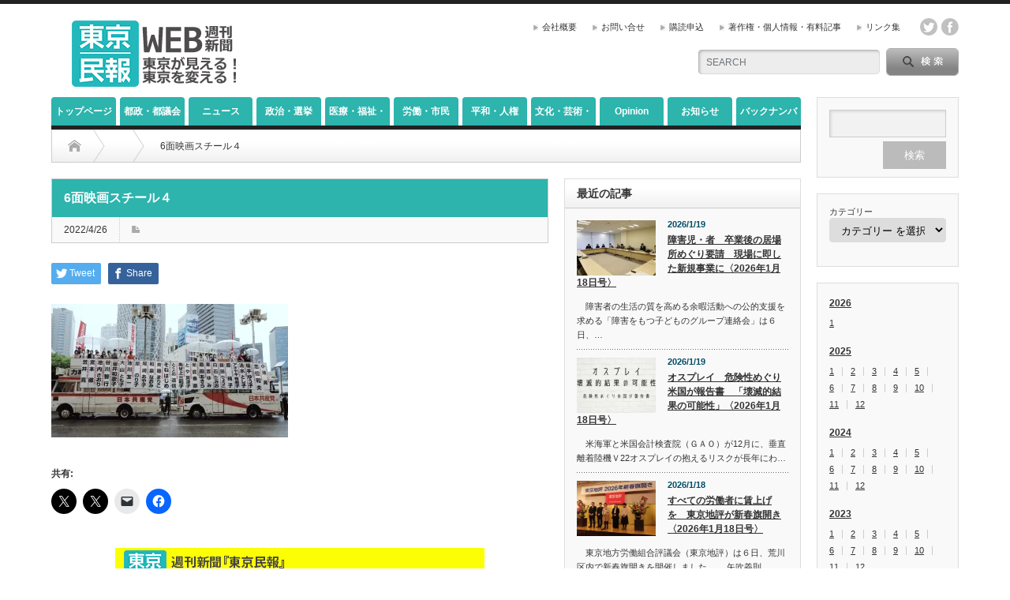

--- FILE ---
content_type: text/html; charset=UTF-8
request_url: http://www.tokyominpo.com/6%E9%9D%A2%E6%98%A0%E7%94%BB%E3%82%B9%E3%83%81%E3%83%BC%E3%83%AB%EF%BC%94/
body_size: 25680
content:
<!DOCTYPE html PUBLIC "-//W3C//DTD XHTML 1.1//EN" "http://www.w3.org/TR/xhtml11/DTD/xhtml11.dtd">
<!--[if lt IE 9]><html xmlns="http://www.w3.org/1999/xhtml" xmlns:fb="http://www.facebook.com/2008/fbml" xmlns:og="http://ogp.me/ns#" class="ie"><![endif]-->
<!--[if (gt IE 9)|!(IE)]><!--><html xmlns="http://www.w3.org/1999/xhtml" xmlns:fb="http://www.facebook.com/2008/fbml" xmlns:og="http://ogp.me/ns#"><!--<![endif]-->
<head profile="http://gmpg.org/xfn/11">
<meta http-equiv="Content-Type" content="text/html; charset=UTF-8" />
<meta http-equiv="X-UA-Compatible" content="IE=edge,chrome=1" />
<meta name="viewport" content="width=device-width" />
<title>WEB東京民報6面映画スチール４東京が見える！東京を変える！週刊新聞『東京民報』のニュースサイトWeb東京民報ですWEB東京民報</title>
<meta name="description" content="映画「百年と希望」© ML9" />
<meta property="og:type" content="article">
<meta property="og:url" content="http://www.tokyominpo.com/6%E9%9D%A2%E6%98%A0%E7%94%BB%E3%82%B9%E3%83%81%E3%83%BC%E3%83%AB%EF%BC%94/">
<meta property="og:title" content="WEB東京民報6面映画スチール４東京が見える！東京を変える！週刊新聞『東京民報』のニュースサイトWeb東京民報です">
<meta property="og:description" content="映画「百年と希望」© ML9">
<meta property="og:site_name" content="WEB東京民報">
<meta property="og:image" content="https://i0.wp.com/www.tokyominpo.com/wp-content/uploads/2021/11/8d8f0272a09671abc82ac603550ed884.png?fit=300%2C298&amp;ssl=1">
<meta property="og:image:secure_url" content="https://i0.wp.com/www.tokyominpo.com/wp-content/uploads/2021/11/8d8f0272a09671abc82ac603550ed884.png?fit=300%2C298&amp;ssl=1"> 
<meta property="og:image:width" content="300"> 
<meta property="og:image:height" content="298">
<meta name="twitter:card" content="summary">
<meta name="twitter:site" content="@TokyoMinpo">
<meta name="twitter:creator" content="TokyoMinpo">
<meta name="twitter:title" content="WEB東京民報6面映画スチール４東京が見える！東京を変える！週刊新聞『東京民報』のニュースサイトWeb東京民報です">
<meta property="twitter:description" content="映画「百年と希望」© ML9">
<meta name="twitter:image:src" content="https://www.tokyominpo.com/wp-content/uploads/2021/11/8d8f0272a09671abc82ac603550ed884.png">

<link rel="alternate" type="application/rss+xml" title="WEB東京民報 RSS Feed" href="http://www.tokyominpo.com/feed/" />
<link rel="alternate" type="application/atom+xml" title="WEB東京民報 Atom Feed" href="http://www.tokyominpo.com/feed/atom/" /> 
<link rel="pingback" href="http://www.tokyominpo.com/xmlrpc.php" />

 
<meta name='robots' content='max-image-preview:large' />
<!-- Jetpack Site Verification Tags -->
<meta name="google-site-verification" content="myADcZPWfT-wB9HAFhddatfvfGsf4kMQe_pVxlDDG3w" />
<link rel='dns-prefetch' href='//codoc.jp' />
<link rel='dns-prefetch' href='//secure.gravatar.com' />
<link rel='dns-prefetch' href='//www.googletagmanager.com' />
<link rel='dns-prefetch' href='//stats.wp.com' />
<link rel='dns-prefetch' href='//v0.wordpress.com' />
<link rel='preconnect' href='//c0.wp.com' />
<link rel='preconnect' href='//i0.wp.com' />
<link rel="alternate" type="application/rss+xml" title="WEB東京民報 &raquo; 6面映画スチール４ のコメントのフィード" href="http://www.tokyominpo.com/feed/?attachment_id=6818" />
<link rel="alternate" title="oEmbed (JSON)" type="application/json+oembed" href="http://www.tokyominpo.com/wp-json/oembed/1.0/embed?url=http%3A%2F%2Fwww.tokyominpo.com%2F6%25e9%259d%25a2%25e6%2598%25a0%25e7%2594%25bb%25e3%2582%25b9%25e3%2583%2581%25e3%2583%25bc%25e3%2583%25ab%25ef%25bc%2594%2F" />
<link rel="alternate" title="oEmbed (XML)" type="text/xml+oembed" href="http://www.tokyominpo.com/wp-json/oembed/1.0/embed?url=http%3A%2F%2Fwww.tokyominpo.com%2F6%25e9%259d%25a2%25e6%2598%25a0%25e7%2594%25bb%25e3%2582%25b9%25e3%2583%2581%25e3%2583%25bc%25e3%2583%25ab%25ef%25bc%2594%2F&#038;format=xml" />
<style id='wp-img-auto-sizes-contain-inline-css' type='text/css'>
img:is([sizes=auto i],[sizes^="auto," i]){contain-intrinsic-size:3000px 1500px}
/*# sourceURL=wp-img-auto-sizes-contain-inline-css */
</style>
<style id='wp-emoji-styles-inline-css' type='text/css'>

	img.wp-smiley, img.emoji {
		display: inline !important;
		border: none !important;
		box-shadow: none !important;
		height: 1em !important;
		width: 1em !important;
		margin: 0 0.07em !important;
		vertical-align: -0.1em !important;
		background: none !important;
		padding: 0 !important;
	}
/*# sourceURL=wp-emoji-styles-inline-css */
</style>
<style id='wp-block-library-inline-css' type='text/css'>
:root{--wp-block-synced-color:#7a00df;--wp-block-synced-color--rgb:122,0,223;--wp-bound-block-color:var(--wp-block-synced-color);--wp-editor-canvas-background:#ddd;--wp-admin-theme-color:#007cba;--wp-admin-theme-color--rgb:0,124,186;--wp-admin-theme-color-darker-10:#006ba1;--wp-admin-theme-color-darker-10--rgb:0,107,160.5;--wp-admin-theme-color-darker-20:#005a87;--wp-admin-theme-color-darker-20--rgb:0,90,135;--wp-admin-border-width-focus:2px}@media (min-resolution:192dpi){:root{--wp-admin-border-width-focus:1.5px}}.wp-element-button{cursor:pointer}:root .has-very-light-gray-background-color{background-color:#eee}:root .has-very-dark-gray-background-color{background-color:#313131}:root .has-very-light-gray-color{color:#eee}:root .has-very-dark-gray-color{color:#313131}:root .has-vivid-green-cyan-to-vivid-cyan-blue-gradient-background{background:linear-gradient(135deg,#00d084,#0693e3)}:root .has-purple-crush-gradient-background{background:linear-gradient(135deg,#34e2e4,#4721fb 50%,#ab1dfe)}:root .has-hazy-dawn-gradient-background{background:linear-gradient(135deg,#faaca8,#dad0ec)}:root .has-subdued-olive-gradient-background{background:linear-gradient(135deg,#fafae1,#67a671)}:root .has-atomic-cream-gradient-background{background:linear-gradient(135deg,#fdd79a,#004a59)}:root .has-nightshade-gradient-background{background:linear-gradient(135deg,#330968,#31cdcf)}:root .has-midnight-gradient-background{background:linear-gradient(135deg,#020381,#2874fc)}:root{--wp--preset--font-size--normal:16px;--wp--preset--font-size--huge:42px}.has-regular-font-size{font-size:1em}.has-larger-font-size{font-size:2.625em}.has-normal-font-size{font-size:var(--wp--preset--font-size--normal)}.has-huge-font-size{font-size:var(--wp--preset--font-size--huge)}.has-text-align-center{text-align:center}.has-text-align-left{text-align:left}.has-text-align-right{text-align:right}.has-fit-text{white-space:nowrap!important}#end-resizable-editor-section{display:none}.aligncenter{clear:both}.items-justified-left{justify-content:flex-start}.items-justified-center{justify-content:center}.items-justified-right{justify-content:flex-end}.items-justified-space-between{justify-content:space-between}.screen-reader-text{border:0;clip-path:inset(50%);height:1px;margin:-1px;overflow:hidden;padding:0;position:absolute;width:1px;word-wrap:normal!important}.screen-reader-text:focus{background-color:#ddd;clip-path:none;color:#444;display:block;font-size:1em;height:auto;left:5px;line-height:normal;padding:15px 23px 14px;text-decoration:none;top:5px;width:auto;z-index:100000}html :where(.has-border-color){border-style:solid}html :where([style*=border-top-color]){border-top-style:solid}html :where([style*=border-right-color]){border-right-style:solid}html :where([style*=border-bottom-color]){border-bottom-style:solid}html :where([style*=border-left-color]){border-left-style:solid}html :where([style*=border-width]){border-style:solid}html :where([style*=border-top-width]){border-top-style:solid}html :where([style*=border-right-width]){border-right-style:solid}html :where([style*=border-bottom-width]){border-bottom-style:solid}html :where([style*=border-left-width]){border-left-style:solid}html :where(img[class*=wp-image-]){height:auto;max-width:100%}:where(figure){margin:0 0 1em}html :where(.is-position-sticky){--wp-admin--admin-bar--position-offset:var(--wp-admin--admin-bar--height,0px)}@media screen and (max-width:600px){html :where(.is-position-sticky){--wp-admin--admin-bar--position-offset:0px}}

/*# sourceURL=wp-block-library-inline-css */
</style><style id='wp-block-calendar-inline-css' type='text/css'>
.wp-block-calendar{text-align:center}.wp-block-calendar td,.wp-block-calendar th{border:1px solid;padding:.25em}.wp-block-calendar th{font-weight:400}.wp-block-calendar caption{background-color:inherit}.wp-block-calendar table{border-collapse:collapse;width:100%}.wp-block-calendar table.has-background th{background-color:inherit}.wp-block-calendar table.has-text-color th{color:inherit}.wp-block-calendar :where(table:not(.has-text-color)){color:#40464d}.wp-block-calendar :where(table:not(.has-text-color)) td,.wp-block-calendar :where(table:not(.has-text-color)) th{border-color:#ddd}:where(.wp-block-calendar table:not(.has-background) th){background:#ddd}
/*# sourceURL=https://c0.wp.com/c/6.9/wp-includes/blocks/calendar/style.min.css */
</style>
<style id='wp-block-categories-inline-css' type='text/css'>
.wp-block-categories{box-sizing:border-box}.wp-block-categories.alignleft{margin-right:2em}.wp-block-categories.alignright{margin-left:2em}.wp-block-categories.wp-block-categories-dropdown.aligncenter{text-align:center}.wp-block-categories .wp-block-categories__label{display:block;width:100%}
/*# sourceURL=https://c0.wp.com/c/6.9/wp-includes/blocks/categories/style.min.css */
</style>
<style id='wp-block-image-inline-css' type='text/css'>
.wp-block-image>a,.wp-block-image>figure>a{display:inline-block}.wp-block-image img{box-sizing:border-box;height:auto;max-width:100%;vertical-align:bottom}@media not (prefers-reduced-motion){.wp-block-image img.hide{visibility:hidden}.wp-block-image img.show{animation:show-content-image .4s}}.wp-block-image[style*=border-radius] img,.wp-block-image[style*=border-radius]>a{border-radius:inherit}.wp-block-image.has-custom-border img{box-sizing:border-box}.wp-block-image.aligncenter{text-align:center}.wp-block-image.alignfull>a,.wp-block-image.alignwide>a{width:100%}.wp-block-image.alignfull img,.wp-block-image.alignwide img{height:auto;width:100%}.wp-block-image .aligncenter,.wp-block-image .alignleft,.wp-block-image .alignright,.wp-block-image.aligncenter,.wp-block-image.alignleft,.wp-block-image.alignright{display:table}.wp-block-image .aligncenter>figcaption,.wp-block-image .alignleft>figcaption,.wp-block-image .alignright>figcaption,.wp-block-image.aligncenter>figcaption,.wp-block-image.alignleft>figcaption,.wp-block-image.alignright>figcaption{caption-side:bottom;display:table-caption}.wp-block-image .alignleft{float:left;margin:.5em 1em .5em 0}.wp-block-image .alignright{float:right;margin:.5em 0 .5em 1em}.wp-block-image .aligncenter{margin-left:auto;margin-right:auto}.wp-block-image :where(figcaption){margin-bottom:1em;margin-top:.5em}.wp-block-image.is-style-circle-mask img{border-radius:9999px}@supports ((-webkit-mask-image:none) or (mask-image:none)) or (-webkit-mask-image:none){.wp-block-image.is-style-circle-mask img{border-radius:0;-webkit-mask-image:url('data:image/svg+xml;utf8,<svg viewBox="0 0 100 100" xmlns="http://www.w3.org/2000/svg"><circle cx="50" cy="50" r="50"/></svg>');mask-image:url('data:image/svg+xml;utf8,<svg viewBox="0 0 100 100" xmlns="http://www.w3.org/2000/svg"><circle cx="50" cy="50" r="50"/></svg>');mask-mode:alpha;-webkit-mask-position:center;mask-position:center;-webkit-mask-repeat:no-repeat;mask-repeat:no-repeat;-webkit-mask-size:contain;mask-size:contain}}:root :where(.wp-block-image.is-style-rounded img,.wp-block-image .is-style-rounded img){border-radius:9999px}.wp-block-image figure{margin:0}.wp-lightbox-container{display:flex;flex-direction:column;position:relative}.wp-lightbox-container img{cursor:zoom-in}.wp-lightbox-container img:hover+button{opacity:1}.wp-lightbox-container button{align-items:center;backdrop-filter:blur(16px) saturate(180%);background-color:#5a5a5a40;border:none;border-radius:4px;cursor:zoom-in;display:flex;height:20px;justify-content:center;opacity:0;padding:0;position:absolute;right:16px;text-align:center;top:16px;width:20px;z-index:100}@media not (prefers-reduced-motion){.wp-lightbox-container button{transition:opacity .2s ease}}.wp-lightbox-container button:focus-visible{outline:3px auto #5a5a5a40;outline:3px auto -webkit-focus-ring-color;outline-offset:3px}.wp-lightbox-container button:hover{cursor:pointer;opacity:1}.wp-lightbox-container button:focus{opacity:1}.wp-lightbox-container button:focus,.wp-lightbox-container button:hover,.wp-lightbox-container button:not(:hover):not(:active):not(.has-background){background-color:#5a5a5a40;border:none}.wp-lightbox-overlay{box-sizing:border-box;cursor:zoom-out;height:100vh;left:0;overflow:hidden;position:fixed;top:0;visibility:hidden;width:100%;z-index:100000}.wp-lightbox-overlay .close-button{align-items:center;cursor:pointer;display:flex;justify-content:center;min-height:40px;min-width:40px;padding:0;position:absolute;right:calc(env(safe-area-inset-right) + 16px);top:calc(env(safe-area-inset-top) + 16px);z-index:5000000}.wp-lightbox-overlay .close-button:focus,.wp-lightbox-overlay .close-button:hover,.wp-lightbox-overlay .close-button:not(:hover):not(:active):not(.has-background){background:none;border:none}.wp-lightbox-overlay .lightbox-image-container{height:var(--wp--lightbox-container-height);left:50%;overflow:hidden;position:absolute;top:50%;transform:translate(-50%,-50%);transform-origin:top left;width:var(--wp--lightbox-container-width);z-index:9999999999}.wp-lightbox-overlay .wp-block-image{align-items:center;box-sizing:border-box;display:flex;height:100%;justify-content:center;margin:0;position:relative;transform-origin:0 0;width:100%;z-index:3000000}.wp-lightbox-overlay .wp-block-image img{height:var(--wp--lightbox-image-height);min-height:var(--wp--lightbox-image-height);min-width:var(--wp--lightbox-image-width);width:var(--wp--lightbox-image-width)}.wp-lightbox-overlay .wp-block-image figcaption{display:none}.wp-lightbox-overlay button{background:none;border:none}.wp-lightbox-overlay .scrim{background-color:#fff;height:100%;opacity:.9;position:absolute;width:100%;z-index:2000000}.wp-lightbox-overlay.active{visibility:visible}@media not (prefers-reduced-motion){.wp-lightbox-overlay.active{animation:turn-on-visibility .25s both}.wp-lightbox-overlay.active img{animation:turn-on-visibility .35s both}.wp-lightbox-overlay.show-closing-animation:not(.active){animation:turn-off-visibility .35s both}.wp-lightbox-overlay.show-closing-animation:not(.active) img{animation:turn-off-visibility .25s both}.wp-lightbox-overlay.zoom.active{animation:none;opacity:1;visibility:visible}.wp-lightbox-overlay.zoom.active .lightbox-image-container{animation:lightbox-zoom-in .4s}.wp-lightbox-overlay.zoom.active .lightbox-image-container img{animation:none}.wp-lightbox-overlay.zoom.active .scrim{animation:turn-on-visibility .4s forwards}.wp-lightbox-overlay.zoom.show-closing-animation:not(.active){animation:none}.wp-lightbox-overlay.zoom.show-closing-animation:not(.active) .lightbox-image-container{animation:lightbox-zoom-out .4s}.wp-lightbox-overlay.zoom.show-closing-animation:not(.active) .lightbox-image-container img{animation:none}.wp-lightbox-overlay.zoom.show-closing-animation:not(.active) .scrim{animation:turn-off-visibility .4s forwards}}@keyframes show-content-image{0%{visibility:hidden}99%{visibility:hidden}to{visibility:visible}}@keyframes turn-on-visibility{0%{opacity:0}to{opacity:1}}@keyframes turn-off-visibility{0%{opacity:1;visibility:visible}99%{opacity:0;visibility:visible}to{opacity:0;visibility:hidden}}@keyframes lightbox-zoom-in{0%{transform:translate(calc((-100vw + var(--wp--lightbox-scrollbar-width))/2 + var(--wp--lightbox-initial-left-position)),calc(-50vh + var(--wp--lightbox-initial-top-position))) scale(var(--wp--lightbox-scale))}to{transform:translate(-50%,-50%) scale(1)}}@keyframes lightbox-zoom-out{0%{transform:translate(-50%,-50%) scale(1);visibility:visible}99%{visibility:visible}to{transform:translate(calc((-100vw + var(--wp--lightbox-scrollbar-width))/2 + var(--wp--lightbox-initial-left-position)),calc(-50vh + var(--wp--lightbox-initial-top-position))) scale(var(--wp--lightbox-scale));visibility:hidden}}
/*# sourceURL=https://c0.wp.com/c/6.9/wp-includes/blocks/image/style.min.css */
</style>
<link rel='stylesheet' id='mediaelement-css' href='https://c0.wp.com/c/6.9/wp-includes/js/mediaelement/mediaelementplayer-legacy.min.css' type='text/css' media='all' />
<link rel='stylesheet' id='wp-mediaelement-css' href='https://c0.wp.com/c/6.9/wp-includes/js/mediaelement/wp-mediaelement.min.css' type='text/css' media='all' />
<style id='global-styles-inline-css' type='text/css'>
:root{--wp--preset--aspect-ratio--square: 1;--wp--preset--aspect-ratio--4-3: 4/3;--wp--preset--aspect-ratio--3-4: 3/4;--wp--preset--aspect-ratio--3-2: 3/2;--wp--preset--aspect-ratio--2-3: 2/3;--wp--preset--aspect-ratio--16-9: 16/9;--wp--preset--aspect-ratio--9-16: 9/16;--wp--preset--color--black: #000000;--wp--preset--color--cyan-bluish-gray: #abb8c3;--wp--preset--color--white: #ffffff;--wp--preset--color--pale-pink: #f78da7;--wp--preset--color--vivid-red: #cf2e2e;--wp--preset--color--luminous-vivid-orange: #ff6900;--wp--preset--color--luminous-vivid-amber: #fcb900;--wp--preset--color--light-green-cyan: #7bdcb5;--wp--preset--color--vivid-green-cyan: #00d084;--wp--preset--color--pale-cyan-blue: #8ed1fc;--wp--preset--color--vivid-cyan-blue: #0693e3;--wp--preset--color--vivid-purple: #9b51e0;--wp--preset--gradient--vivid-cyan-blue-to-vivid-purple: linear-gradient(135deg,rgb(6,147,227) 0%,rgb(155,81,224) 100%);--wp--preset--gradient--light-green-cyan-to-vivid-green-cyan: linear-gradient(135deg,rgb(122,220,180) 0%,rgb(0,208,130) 100%);--wp--preset--gradient--luminous-vivid-amber-to-luminous-vivid-orange: linear-gradient(135deg,rgb(252,185,0) 0%,rgb(255,105,0) 100%);--wp--preset--gradient--luminous-vivid-orange-to-vivid-red: linear-gradient(135deg,rgb(255,105,0) 0%,rgb(207,46,46) 100%);--wp--preset--gradient--very-light-gray-to-cyan-bluish-gray: linear-gradient(135deg,rgb(238,238,238) 0%,rgb(169,184,195) 100%);--wp--preset--gradient--cool-to-warm-spectrum: linear-gradient(135deg,rgb(74,234,220) 0%,rgb(151,120,209) 20%,rgb(207,42,186) 40%,rgb(238,44,130) 60%,rgb(251,105,98) 80%,rgb(254,248,76) 100%);--wp--preset--gradient--blush-light-purple: linear-gradient(135deg,rgb(255,206,236) 0%,rgb(152,150,240) 100%);--wp--preset--gradient--blush-bordeaux: linear-gradient(135deg,rgb(254,205,165) 0%,rgb(254,45,45) 50%,rgb(107,0,62) 100%);--wp--preset--gradient--luminous-dusk: linear-gradient(135deg,rgb(255,203,112) 0%,rgb(199,81,192) 50%,rgb(65,88,208) 100%);--wp--preset--gradient--pale-ocean: linear-gradient(135deg,rgb(255,245,203) 0%,rgb(182,227,212) 50%,rgb(51,167,181) 100%);--wp--preset--gradient--electric-grass: linear-gradient(135deg,rgb(202,248,128) 0%,rgb(113,206,126) 100%);--wp--preset--gradient--midnight: linear-gradient(135deg,rgb(2,3,129) 0%,rgb(40,116,252) 100%);--wp--preset--font-size--small: 13px;--wp--preset--font-size--medium: 20px;--wp--preset--font-size--large: 36px;--wp--preset--font-size--x-large: 42px;--wp--preset--spacing--20: 0.44rem;--wp--preset--spacing--30: 0.67rem;--wp--preset--spacing--40: 1rem;--wp--preset--spacing--50: 1.5rem;--wp--preset--spacing--60: 2.25rem;--wp--preset--spacing--70: 3.38rem;--wp--preset--spacing--80: 5.06rem;--wp--preset--shadow--natural: 6px 6px 9px rgba(0, 0, 0, 0.2);--wp--preset--shadow--deep: 12px 12px 50px rgba(0, 0, 0, 0.4);--wp--preset--shadow--sharp: 6px 6px 0px rgba(0, 0, 0, 0.2);--wp--preset--shadow--outlined: 6px 6px 0px -3px rgb(255, 255, 255), 6px 6px rgb(0, 0, 0);--wp--preset--shadow--crisp: 6px 6px 0px rgb(0, 0, 0);}:where(.is-layout-flex){gap: 0.5em;}:where(.is-layout-grid){gap: 0.5em;}body .is-layout-flex{display: flex;}.is-layout-flex{flex-wrap: wrap;align-items: center;}.is-layout-flex > :is(*, div){margin: 0;}body .is-layout-grid{display: grid;}.is-layout-grid > :is(*, div){margin: 0;}:where(.wp-block-columns.is-layout-flex){gap: 2em;}:where(.wp-block-columns.is-layout-grid){gap: 2em;}:where(.wp-block-post-template.is-layout-flex){gap: 1.25em;}:where(.wp-block-post-template.is-layout-grid){gap: 1.25em;}.has-black-color{color: var(--wp--preset--color--black) !important;}.has-cyan-bluish-gray-color{color: var(--wp--preset--color--cyan-bluish-gray) !important;}.has-white-color{color: var(--wp--preset--color--white) !important;}.has-pale-pink-color{color: var(--wp--preset--color--pale-pink) !important;}.has-vivid-red-color{color: var(--wp--preset--color--vivid-red) !important;}.has-luminous-vivid-orange-color{color: var(--wp--preset--color--luminous-vivid-orange) !important;}.has-luminous-vivid-amber-color{color: var(--wp--preset--color--luminous-vivid-amber) !important;}.has-light-green-cyan-color{color: var(--wp--preset--color--light-green-cyan) !important;}.has-vivid-green-cyan-color{color: var(--wp--preset--color--vivid-green-cyan) !important;}.has-pale-cyan-blue-color{color: var(--wp--preset--color--pale-cyan-blue) !important;}.has-vivid-cyan-blue-color{color: var(--wp--preset--color--vivid-cyan-blue) !important;}.has-vivid-purple-color{color: var(--wp--preset--color--vivid-purple) !important;}.has-black-background-color{background-color: var(--wp--preset--color--black) !important;}.has-cyan-bluish-gray-background-color{background-color: var(--wp--preset--color--cyan-bluish-gray) !important;}.has-white-background-color{background-color: var(--wp--preset--color--white) !important;}.has-pale-pink-background-color{background-color: var(--wp--preset--color--pale-pink) !important;}.has-vivid-red-background-color{background-color: var(--wp--preset--color--vivid-red) !important;}.has-luminous-vivid-orange-background-color{background-color: var(--wp--preset--color--luminous-vivid-orange) !important;}.has-luminous-vivid-amber-background-color{background-color: var(--wp--preset--color--luminous-vivid-amber) !important;}.has-light-green-cyan-background-color{background-color: var(--wp--preset--color--light-green-cyan) !important;}.has-vivid-green-cyan-background-color{background-color: var(--wp--preset--color--vivid-green-cyan) !important;}.has-pale-cyan-blue-background-color{background-color: var(--wp--preset--color--pale-cyan-blue) !important;}.has-vivid-cyan-blue-background-color{background-color: var(--wp--preset--color--vivid-cyan-blue) !important;}.has-vivid-purple-background-color{background-color: var(--wp--preset--color--vivid-purple) !important;}.has-black-border-color{border-color: var(--wp--preset--color--black) !important;}.has-cyan-bluish-gray-border-color{border-color: var(--wp--preset--color--cyan-bluish-gray) !important;}.has-white-border-color{border-color: var(--wp--preset--color--white) !important;}.has-pale-pink-border-color{border-color: var(--wp--preset--color--pale-pink) !important;}.has-vivid-red-border-color{border-color: var(--wp--preset--color--vivid-red) !important;}.has-luminous-vivid-orange-border-color{border-color: var(--wp--preset--color--luminous-vivid-orange) !important;}.has-luminous-vivid-amber-border-color{border-color: var(--wp--preset--color--luminous-vivid-amber) !important;}.has-light-green-cyan-border-color{border-color: var(--wp--preset--color--light-green-cyan) !important;}.has-vivid-green-cyan-border-color{border-color: var(--wp--preset--color--vivid-green-cyan) !important;}.has-pale-cyan-blue-border-color{border-color: var(--wp--preset--color--pale-cyan-blue) !important;}.has-vivid-cyan-blue-border-color{border-color: var(--wp--preset--color--vivid-cyan-blue) !important;}.has-vivid-purple-border-color{border-color: var(--wp--preset--color--vivid-purple) !important;}.has-vivid-cyan-blue-to-vivid-purple-gradient-background{background: var(--wp--preset--gradient--vivid-cyan-blue-to-vivid-purple) !important;}.has-light-green-cyan-to-vivid-green-cyan-gradient-background{background: var(--wp--preset--gradient--light-green-cyan-to-vivid-green-cyan) !important;}.has-luminous-vivid-amber-to-luminous-vivid-orange-gradient-background{background: var(--wp--preset--gradient--luminous-vivid-amber-to-luminous-vivid-orange) !important;}.has-luminous-vivid-orange-to-vivid-red-gradient-background{background: var(--wp--preset--gradient--luminous-vivid-orange-to-vivid-red) !important;}.has-very-light-gray-to-cyan-bluish-gray-gradient-background{background: var(--wp--preset--gradient--very-light-gray-to-cyan-bluish-gray) !important;}.has-cool-to-warm-spectrum-gradient-background{background: var(--wp--preset--gradient--cool-to-warm-spectrum) !important;}.has-blush-light-purple-gradient-background{background: var(--wp--preset--gradient--blush-light-purple) !important;}.has-blush-bordeaux-gradient-background{background: var(--wp--preset--gradient--blush-bordeaux) !important;}.has-luminous-dusk-gradient-background{background: var(--wp--preset--gradient--luminous-dusk) !important;}.has-pale-ocean-gradient-background{background: var(--wp--preset--gradient--pale-ocean) !important;}.has-electric-grass-gradient-background{background: var(--wp--preset--gradient--electric-grass) !important;}.has-midnight-gradient-background{background: var(--wp--preset--gradient--midnight) !important;}.has-small-font-size{font-size: var(--wp--preset--font-size--small) !important;}.has-medium-font-size{font-size: var(--wp--preset--font-size--medium) !important;}.has-large-font-size{font-size: var(--wp--preset--font-size--large) !important;}.has-x-large-font-size{font-size: var(--wp--preset--font-size--x-large) !important;}
/*# sourceURL=global-styles-inline-css */
</style>

<style id='classic-theme-styles-inline-css' type='text/css'>
/*! This file is auto-generated */
.wp-block-button__link{color:#fff;background-color:#32373c;border-radius:9999px;box-shadow:none;text-decoration:none;padding:calc(.667em + 2px) calc(1.333em + 2px);font-size:1.125em}.wp-block-file__button{background:#32373c;color:#fff;text-decoration:none}
/*# sourceURL=/wp-includes/css/classic-themes.min.css */
</style>
<link rel='stylesheet' id='contact-form-7-css' href='http://www.tokyominpo.com/wp-content/plugins/contact-form-7/includes/css/styles.css?ver=6.1.4' type='text/css' media='all' />
<link rel='stylesheet' id='whats-new-style-css' href='http://www.tokyominpo.com/wp-content/plugins/whats-new-genarator/whats-new.css?ver=2.0.2' type='text/css' media='all' />
<style id='jetpack_facebook_likebox-inline-css' type='text/css'>
.widget_facebook_likebox {
	overflow: hidden;
}

/*# sourceURL=http://www.tokyominpo.com/wp-content/plugins/jetpack/modules/widgets/facebook-likebox/style.css */
</style>
<link rel='stylesheet' id='wp-add-custom-css-css' href='http://www.tokyominpo.com?display_custom_css=css&#038;ver=6.9' type='text/css' media='all' />
<link rel='stylesheet' id='hm_custom_css-css' href='https://www.tokyominpo.com/wp-content/uploads/hm_custom_css_js/custom.css?ver=1643197163' type='text/css' media='all' />
<link rel='stylesheet' id='sharedaddy-css' href='https://c0.wp.com/p/jetpack/15.4/modules/sharedaddy/sharing.css' type='text/css' media='all' />
<link rel='stylesheet' id='social-logos-css' href='https://c0.wp.com/p/jetpack/15.4/_inc/social-logos/social-logos.min.css' type='text/css' media='all' />
<script type="text/javascript" id="nb-jquery" src="https://c0.wp.com/c/6.9/wp-includes/js/jquery/jquery.min.js" id="jquery-core-js"></script>
<script type="text/javascript" src="https://c0.wp.com/c/6.9/wp-includes/js/jquery/jquery-migrate.min.js" id="jquery-migrate-js"></script>
<script type="text/javascript"  src="https://codoc.jp/js/cms-connect.js?ver=6.9" id="codoc-injector-js-js"  data-css="green-square"  data-connect-code="wo0eQUmzWA" data-usercode="BXeqRNApug" defer></script>

<!-- Google アナリティクス スニペット (Site Kit が追加) -->
<script type="text/javascript" src="https://www.googletagmanager.com/gtag/js?id=UA-218479851-1" id="google_gtagjs-js" async></script>
<script type="text/javascript" id="google_gtagjs-js-after">
/* <![CDATA[ */
window.dataLayer = window.dataLayer || [];function gtag(){dataLayer.push(arguments);}
gtag('set', 'linker', {"domains":["www.tokyominpo.com"]} );
gtag("js", new Date());
gtag("set", "developer_id.dZTNiMT", true);
gtag("config", "UA-218479851-1", {"anonymize_ip":true});
gtag("config", "G-CSV90BBRWH");
//# sourceURL=google_gtagjs-js-after
/* ]]> */
</script>

<!-- (ここまで) Google アナリティクス スニペット (Site Kit が追加) -->
<script type="text/javascript" src="https://www.tokyominpo.com/wp-content/uploads/hm_custom_css_js/custom.js?ver=1643199701" id="hm_custom_js-js"></script>
<link rel="https://api.w.org/" href="http://www.tokyominpo.com/wp-json/" /><link rel="alternate" title="JSON" type="application/json" href="http://www.tokyominpo.com/wp-json/wp/v2/media/6818" /><link rel="canonical" href="http://www.tokyominpo.com/6%e9%9d%a2%e6%98%a0%e7%94%bb%e3%82%b9%e3%83%81%e3%83%bc%e3%83%ab%ef%bc%94/" />
<link rel='shortlink' href='https://wp.me/aaUDfl-1LY' />
<meta name="generator" content="Site Kit by Google 1.111.0" />	<style>img#wpstats{display:none}</style>
		<style type="text/css"></style><meta name="description" content="映画「百年と希望」© ML9" />

<!-- Jetpack Open Graph Tags -->
<meta property="og:type" content="article" />
<meta property="og:title" content="WEB東京民報6面映画スチール４東京が見える！東京を変える！週刊新聞『東京民報』のニュースサイトWeb東京民報です" />
<meta property="og:url" content="http://www.tokyominpo.com/6%e9%9d%a2%e6%98%a0%e7%94%bb%e3%82%b9%e3%83%81%e3%83%bc%e3%83%ab%ef%bc%94/" />
<meta property="og:description" content="映画「百年と希望」© ML9" />
<meta property="article:published_time" content="2022-04-26T07:01:43+00:00" />
<meta property="article:modified_time" content="2022-04-28T03:18:17+00:00" />
<meta property="og:site_name" content="WEB東京民報" />
<meta property="og:image" content="https://www.tokyominpo.com/wp-content/uploads/2022/04/3dfcae7c1d7d94f709b86dedbb414a39-scaled.jpg" />
<meta property="og:image:alt" content="" />
<meta property="og:locale" content="ja_JP" />
<meta name="twitter:site" content="@TokyoMinpo" />
<meta name="twitter:text:title" content="6面映画スチール４" />
<meta name="twitter:image" content="https://i0.wp.com/www.tokyominpo.com/wp-content/uploads/2022/04/3dfcae7c1d7d94f709b86dedbb414a39-scaled.jpg?fit=1200%2C675&#038;ssl=1&#038;w=640" />
<meta name="twitter:card" content="summary_large_image" />

<!-- End Jetpack Open Graph Tags -->
<link rel="icon" href="https://i0.wp.com/www.tokyominpo.com/wp-content/uploads/2021/11/8d8f0272a09671abc82ac603550ed884.png?fit=32%2C32&#038;ssl=1" sizes="32x32" />
<link rel="icon" href="https://i0.wp.com/www.tokyominpo.com/wp-content/uploads/2021/11/8d8f0272a09671abc82ac603550ed884.png?fit=192%2C192&#038;ssl=1" sizes="192x192" />
<link rel="apple-touch-icon" href="https://i0.wp.com/www.tokyominpo.com/wp-content/uploads/2021/11/8d8f0272a09671abc82ac603550ed884.png?fit=180%2C180&#038;ssl=1" />
<meta name="msapplication-TileImage" content="https://i0.wp.com/www.tokyominpo.com/wp-content/uploads/2021/11/8d8f0272a09671abc82ac603550ed884.png?fit=270%2C268&#038;ssl=1" />
		<style type="text/css" id="wp-custom-css">
			h6 {
  padding: 0.25em 0.5em;/*上下 左右の余白*/
  color: #494949;/*文字色*/
  background: transparent;/*背景透明に*/
  border-left: solid 5px #57BDCC;/*左線*/
	font-size: 120%;
	font-weight: bold;
}
		</style>
		
<link rel="stylesheet" href="http://www.tokyominpo.com/wp-content/themes/opinion_tcd018/style.css?ver=4.11" type="text/css" />
<link rel="stylesheet" href="http://www.tokyominpo.com/wp-content/themes/opinion_tcd018/comment-style.css?ver=4.11" type="text/css" />

<link rel="stylesheet" media="screen and (min-width:769px)" href="http://www.tokyominpo.com/wp-content/themes/opinion_tcd018/style_pc.css?ver=4.11" type="text/css" />
<link rel="stylesheet" media="screen and (max-width:768px)" href="http://www.tokyominpo.com/wp-content/themes/opinion_tcd018/style_sp.css?ver=4.11" type="text/css" />
<link rel="stylesheet" media="screen and (max-width:768px)" href="http://www.tokyominpo.com/wp-content/themes/opinion_tcd018/footer-bar/footer-bar.css?ver=?ver=4.11">

<link rel="stylesheet" href="http://www.tokyominpo.com/wp-content/themes/opinion_tcd018/japanese.css?ver=4.11" type="text/css" />

<script type="text/javascript" src="http://www.tokyominpo.com/wp-content/themes/opinion_tcd018/js/jscript.js?ver=4.11"></script>
<script type="text/javascript" src="http://www.tokyominpo.com/wp-content/themes/opinion_tcd018/js/scroll.js?ver=4.11"></script>
<script type="text/javascript" src="http://www.tokyominpo.com/wp-content/themes/opinion_tcd018/js/comment.js?ver=4.11"></script>
<script type="text/javascript" src="http://www.tokyominpo.com/wp-content/themes/opinion_tcd018/js/rollover.js?ver=4.11"></script>
<!--[if lt IE 9]>
<link id="stylesheet" rel="stylesheet" href="http://www.tokyominpo.com/wp-content/themes/opinion_tcd018/style_pc.css?ver=4.11" type="text/css" />
<script type="text/javascript" src="http://www.tokyominpo.com/wp-content/themes/opinion_tcd018/js/ie.js?ver=4.11"></script>
<link rel="stylesheet" href="http://www.tokyominpo.com/wp-content/themes/opinion_tcd018/ie.css" type="text/css" />
<![endif]-->

<!--[if IE 7]>
<link rel="stylesheet" href="http://www.tokyominpo.com/wp-content/themes/opinion_tcd018/ie7.css" type="text/css" />
<![endif]-->


<style type="text/css">

body { font-size:14px; }

a:hover, #index_featured_post .post2 h4.title a:hover, #index_featured_post a, #logo a:hover, #footer_logo_text a:hover
 { color:#2CB4AD; }

.pc #global_menu li a, .archive_headline, .page_navi a:hover:hover, #single_title h2, #submit_comment:hover, #author_link:hover, #previous_next_post a:hover, #news_title h2,
 .profile_author_link:hover, #return_top, .author_social_link li.author_link a
 { background-color:#2CB4AD; }

#comment_textarea textarea:focus, #guest_info input:focus
 { border-color:#2CB4AD; }

#index_featured_post .post2 h4.title a:hover, #index_featured_post a:hover
 { color:#ABEDEB; }

.pc #global_menu li a:hover, #return_top:hover, .author_social_link li.author_link a:hover
 { background-color:#ABEDEB; }



</style>


</head>
<body class="nb-3-3-8 nimble-no-local-data-skp__post_attachment_6818 nimble-no-group-site-tmpl-skp__all_attachment attachment wp-singular attachment-template-default single single-attachment postid-6818 attachmentid-6818 attachment-jpeg wp-theme-opinion_tcd018 codoc-theme-green-square sek-hide-rc-badge">

 <div id="header_wrap">

  <div id="header" class="clearfix">

  <!-- logo -->
   <div id='logo_image'>
<h1 id="logo" style="top:0px; left:0px;"><a href=" http://www.tokyominpo.com/" title="WEB東京民報" data-label="WEB東京民報"><img src="https://www.tokyominpo.com/wp-content/uploads/tcd-w/logo-resized.png?1768831763" alt="WEB東京民報" title="WEB東京民報" /></a></h1>
</div>


   <!-- header meu -->
   <div id="header_menu_area">

    <div id="header_menu">
     <ul id="menu-subnav" class="menu"><li id="menu-item-140" class="menu-item menu-item-type-post_type menu-item-object-page menu-item-140"><a href="http://www.tokyominpo.com/%e4%bc%9a%e7%a4%be%e6%a6%82%e8%a6%81/">会社概要</a></li>
<li id="menu-item-3116" class="menu-item menu-item-type-post_type menu-item-object-page menu-item-3116"><a href="http://www.tokyominpo.com/%e3%81%8a%e5%95%8f%e3%81%84%e5%90%88%e3%82%8f%e3%81%9b%e3%83%95%e3%82%a9%e3%83%bc%e3%83%a0%e3%81%ae%e3%83%9a%e3%83%bc%e3%82%b8/">お問い合せ</a></li>
<li id="menu-item-3118" class="menu-item menu-item-type-post_type menu-item-object-page menu-item-3118"><a href="http://www.tokyominpo.com/%e8%b3%bc%e8%aa%ad%e7%94%b3%e8%be%bc/">購読申込</a></li>
<li id="menu-item-138" class="menu-item menu-item-type-post_type menu-item-object-page menu-item-privacy-policy menu-item-138"><a rel="privacy-policy" href="http://www.tokyominpo.com/privacy-policy/">著作権・個人情報・有料記事</a></li>
<li id="menu-item-3117" class="menu-item menu-item-type-post_type menu-item-object-page menu-item-3117"><a href="http://www.tokyominpo.com/%e3%83%aa%e3%83%b3%e3%82%af%e9%9b%86-2/">リンク集</a></li>
</ul>    </div>

        <!-- social button -->
        <ul class="social_link clearfix" id="header_social_link">
               <li class="twitter"><a class="target_blank" href="https://twitter.com/TokyoMinpo">twitter</a></li>
               <li class="facebook"><a class="target_blank" href="https://www.facebook.com/profile.php?id=61555481254500">facebook</a></li>
         </ul>
        
   </div><!-- END #header_menu_area -->

   <!-- search area -->
   <div class="search_area">
        <form method="get" id="searchform" action="http://www.tokyominpo.com/">
     <div id="search_button"><input type="submit" value="SEARCH" /></div>
     <div id="search_input"><input type="text" value="SEARCH" name="s" onfocus="if (this.value == 'SEARCH') this.value = '';" onblur="if (this.value == '') this.value = 'SEARCH';" /></div>
    </form>
       </div>

   <!-- banner -->
         
   <a href="#" class="menu_button"></a>

  </div><!-- END #header -->

 </div><!-- END #header_wrap -->

 <!-- global menu -->
  <div id="global_menu" class="clearfix">
  <ul id="menu-mainnav" class="menu"><li id="menu-item-2994" class="menu-item menu-item-type-custom menu-item-object-custom menu-item-home menu-item-2994"><a href="https://www.tokyominpo.com/">トップページ</a></li>
<li id="menu-item-3010" class="menu-item menu-item-type-taxonomy menu-item-object-category menu-item-has-children menu-item-3010 menu-category-15"><a href="http://www.tokyominpo.com/category/tosei/">都政・都議会</a>
<ul class="sub-menu">
	<li id="menu-item-4905" class="menu-item menu-item-type-taxonomy menu-item-object-category menu-item-4905 menu-category-60"><a href="http://www.tokyominpo.com/category/tosei/%e8%8b%a5%e8%80%85%e3%83%bb%e5%ad%a6%e7%94%9f%e3%83%bb%e5%ad%90%e3%81%a9%e3%82%82/">若者・学生・子ども</a></li>
	<li id="menu-item-4908" class="menu-item menu-item-type-taxonomy menu-item-object-category menu-item-4908 menu-category-38"><a href="http://www.tokyominpo.com/category/tosei/doppouka/">都立・公社病院独法化</a></li>
	<li id="menu-item-4907" class="menu-item menu-item-type-taxonomy menu-item-object-category menu-item-4907 menu-category-74"><a href="http://www.tokyominpo.com/category/tosei/road/">都道・道路問題</a></li>
</ul>
</li>
<li id="menu-item-3005" class="menu-item menu-item-type-taxonomy menu-item-object-category menu-item-has-children menu-item-3005 menu-category-49"><a href="http://www.tokyominpo.com/category/news/">ニュース</a>
<ul class="sub-menu">
	<li id="menu-item-4893" class="menu-item menu-item-type-taxonomy menu-item-object-category menu-item-4893 menu-category-78"><a href="http://www.tokyominpo.com/category/news/editors-choice/">Editors’ Choice 次期衆院選へ</a></li>
	<li id="menu-item-4894" class="menu-item menu-item-type-taxonomy menu-item-object-category menu-item-4894 menu-category-77"><a href="http://www.tokyominpo.com/category/news/top/">Top Stories</a></li>
	<li id="menu-item-4895" class="menu-item menu-item-type-taxonomy menu-item-object-category menu-item-4895 menu-category-76"><a href="http://www.tokyominpo.com/category/news/web%e7%89%88%e9%80%a3%e8%bc%89/">WEB版連載</a></li>
	<li id="menu-item-4899" class="menu-item menu-item-type-taxonomy menu-item-object-category menu-item-4899 menu-category-59"><a href="http://www.tokyominpo.com/category/news/%e9%83%bd%e6%b0%91%e9%81%8b%e5%8b%95/">都民運動</a></li>
	<li id="menu-item-3529" class="menu-item menu-item-type-taxonomy menu-item-object-category menu-item-3529 menu-category-65"><a href="http://www.tokyominpo.com/category/news/%e6%b0%97%e5%80%99%e5%8d%b1%e6%a9%9f/">気候危機・環境</a></li>
	<li id="menu-item-3006" class="menu-item menu-item-type-taxonomy menu-item-object-category menu-item-3006 menu-category-54"><a href="http://www.tokyominpo.com/category/news/gender/">ジェンダー問題</a></li>
	<li id="menu-item-4898" class="menu-item menu-item-type-taxonomy menu-item-object-category menu-item-4898 menu-category-43"><a href="http://www.tokyominpo.com/category/news/haneda/">羽田新ルート</a></li>
	<li id="menu-item-2000" class="menu-item menu-item-type-taxonomy menu-item-object-category menu-item-2000 menu-category-37"><a href="http://www.tokyominpo.com/category/news/gaikan/">開発・道路・外環道</a></li>
	<li id="menu-item-4897" class="menu-item menu-item-type-taxonomy menu-item-object-category menu-item-4897 menu-category-73"><a href="http://www.tokyominpo.com/category/news/yokota/">横田基地・米軍</a></li>
	<li id="menu-item-4896" class="menu-item menu-item-type-taxonomy menu-item-object-category menu-item-4896 menu-category-72"><a href="http://www.tokyominpo.com/category/news/osprey/">オスプレイ</a></li>
	<li id="menu-item-4900" class="menu-item menu-item-type-taxonomy menu-item-object-category menu-item-4900 menu-category-75"><a href="http://www.tokyominpo.com/category/news/%e9%98%b2%e7%81%bd/">防災</a></li>
	<li id="menu-item-3542" class="menu-item menu-item-type-taxonomy menu-item-object-category menu-item-3542 menu-category-66"><a href="http://www.tokyominpo.com/category/news/archives/">アーカイブ</a></li>
</ul>
</li>
<li id="menu-item-2858" class="menu-item menu-item-type-taxonomy menu-item-object-category menu-item-has-children menu-item-2858 menu-category-48"><a href="http://www.tokyominpo.com/category/politics/">政治・選挙</a>
<ul class="sub-menu">
	<li id="menu-item-4901" class="menu-item menu-item-type-taxonomy menu-item-object-category menu-item-4901 menu-category-58"><a href="http://www.tokyominpo.com/category/politics/%e3%82%a4%e3%83%b3%e3%82%bf%e3%83%93%e3%83%a5%e3%83%bc/">インタビュー</a></li>
	<li id="menu-item-4902" class="menu-item menu-item-type-taxonomy menu-item-object-category menu-item-4902 menu-category-62"><a href="http://www.tokyominpo.com/category/politics/%e5%8c%ba%e5%b8%82%e7%94%ba%e6%9d%91/">区市町村</a></li>
	<li id="menu-item-3530" class="menu-item menu-item-type-taxonomy menu-item-object-category menu-item-3530 menu-category-64"><a href="http://www.tokyominpo.com/category/politics/%e5%8f%82%e9%99%a2%e9%81%b82022/">参院選2022</a></li>
	<li id="menu-item-2860" class="menu-item menu-item-type-taxonomy menu-item-object-category menu-item-2860 menu-category-47"><a href="http://www.tokyominpo.com/category/politics/shuinsen2021/">衆院選2021</a></li>
	<li id="menu-item-2861" class="menu-item menu-item-type-taxonomy menu-item-object-category menu-item-2861 menu-category-36"><a href="http://www.tokyominpo.com/category/politics/togisen2021/">都議選2021</a></li>
	<li id="menu-item-3008" class="menu-item menu-item-type-taxonomy menu-item-object-category menu-item-3008 menu-category-21"><a href="http://www.tokyominpo.com/category/politics/saninsen2019/">参院選2019</a></li>
	<li id="menu-item-2859" class="menu-item menu-item-type-taxonomy menu-item-object-category menu-item-2859 menu-category-20"><a href="http://www.tokyominpo.com/category/politics/local-elections/">地方選挙</a></li>
	<li id="menu-item-3032" class="menu-item menu-item-type-taxonomy menu-item-object-category menu-item-3032 menu-category-35"><a href="http://www.tokyominpo.com/category/politics/tochijisen/">都知事選</a></li>
</ul>
</li>
<li id="menu-item-3012" class="menu-item menu-item-type-taxonomy menu-item-object-category menu-item-has-children menu-item-3012 menu-category-50"><a href="http://www.tokyominpo.com/category/news/medical-welfare/">医療・福祉・社会保障</a>
<ul class="sub-menu">
	<li id="menu-item-2002" class="menu-item menu-item-type-taxonomy menu-item-object-category menu-item-2002 menu-category-38"><a href="http://www.tokyominpo.com/category/tosei/doppouka/">都立・公社病院独法化</a></li>
</ul>
</li>
<li id="menu-item-3121" class="menu-item menu-item-type-taxonomy menu-item-object-category menu-item-3121 menu-category-51"><a href="http://www.tokyominpo.com/category/news/labor/">労働・市民</a></li>
<li id="menu-item-3007" class="menu-item menu-item-type-taxonomy menu-item-object-category menu-item-3007 menu-category-55"><a href="http://www.tokyominpo.com/category/news/peace/">平和・人権</a></li>
<li id="menu-item-3009" class="menu-item menu-item-type-taxonomy menu-item-object-category menu-item-has-children menu-item-3009 menu-category-45"><a href="http://www.tokyominpo.com/category/culture/">文化・芸術・暮らし</a>
<ul class="sub-menu">
	<li id="menu-item-4903" class="menu-item menu-item-type-taxonomy menu-item-object-category menu-item-4903 menu-category-68"><a href="http://www.tokyominpo.com/category/culture/%e6%9b%b8%e8%a9%95/">書評</a></li>
	<li id="menu-item-22025" class="menu-item menu-item-type-taxonomy menu-item-object-category menu-item-22025 menu-category-80"><a href="http://www.tokyominpo.com/category/culture/trip/">街角の小さな旅</a></li>
</ul>
</li>
<li id="menu-item-3824" class="menu-item menu-item-type-taxonomy menu-item-object-category menu-item-has-children menu-item-3824 menu-category-67"><a href="http://www.tokyominpo.com/category/opinion/">Opinion</a>
<ul class="sub-menu">
	<li id="menu-item-4891" class="menu-item menu-item-type-taxonomy menu-item-object-category menu-item-4891 menu-category-69"><a href="http://www.tokyominpo.com/category/opinion/opinion-series/">オピニオン連載</a></li>
	<li id="menu-item-4892" class="menu-item menu-item-type-taxonomy menu-item-object-category menu-item-4892 menu-category-70"><a href="http://www.tokyominpo.com/category/opinion/column1/">コラム・オピニオン</a></li>
</ul>
</li>
<li id="menu-item-3154" class="menu-item menu-item-type-post_type_archive menu-item-object-news menu-item-3154"><a href="http://www.tokyominpo.com/news/">お知らせ</a></li>
<li id="menu-item-3119" class="menu-item menu-item-type-taxonomy menu-item-object-category menu-item-3119 menu-category-22"><a href="http://www.tokyominpo.com/category/back/">バックナンバー</a></li>
</ul> </div>
 
 <!-- smartphone banner -->
 
 <div id="contents" class="clearfix">

<div id="main_col">

 <ul id="bread_crumb" class="clearfix" itemscope itemtype="http://schema.org/BreadcrumbList">
 <li itemprop="itemListElement" itemscope itemtype="http://schema.org/ListItem" class="home"><a itemprop="item" href="http://www.tokyominpo.com/"><span itemprop="name">Home</span></a><meta itemprop="position" content="1" /></li>

  <li itemprop="itemListElement" itemscope itemtype="http://schema.org/ListItem">
   <meta itemprop="position" content="2" /></li>
  <li itemprop="itemListElement" itemscope itemtype="http://schema.org/ListItem" class="last"><span itemprop="name">6面映画スチール４</span><meta itemprop="position" content="3" /></li>

</ul>

 <div id="left_col">

  
  <div id="single_title">
   <h2>6面映画スチール４</h2>
   <ul id="single_meta" class="clearfix">
    <li class="date">2022/4/26</li>    <li class="post_category"></li>               </ul>
  </div>

      <div style="clear:both; margin:40px 0 -20px;">
   
<!--Type1-->

<div id="share_top1">

 

<div class="sns">
<ul class="type1 clearfix">
<!--Twitterボタン-->
<li class="twitter">
<a href="//twitter.com/share?text=6%E9%9D%A2%E6%98%A0%E7%94%BB%E3%82%B9%E3%83%81%E3%83%BC%E3%83%AB%EF%BC%94&url=http%3A%2F%2Fwww.tokyominpo.com%2F6%25e9%259d%25a2%25e6%2598%25a0%25e7%2594%25bb%25e3%2582%25b9%25e3%2583%2581%25e3%2583%25bc%25e3%2583%25ab%25ef%25bc%2594%2F&via=TokyoMinpo&tw_p=tweetbutton&related=TokyoMinpo" onclick="javascript:window.open(this.href, '', 'menubar=no,toolbar=no,resizable=yes,scrollbars=yes,height=400,width=600');return false;"><i class="icon-twitter"></i><span class="ttl">Tweet</span><span class="share-count"></span></a></li>

<!--Facebookボタン-->
<li class="facebook">
<a href="//www.facebook.com/sharer/sharer.php?u=http://www.tokyominpo.com/6%e9%9d%a2%e6%98%a0%e7%94%bb%e3%82%b9%e3%83%81%e3%83%bc%e3%83%ab%ef%bc%94/&amp;t=6%E9%9D%A2%E6%98%A0%E7%94%BB%E3%82%B9%E3%83%81%E3%83%BC%E3%83%AB%EF%BC%94" class="facebook-btn-icon-link" target="blank" rel="nofollow"><i class="icon-facebook"></i><span class="ttl">Share</span><span class="share-count"></span></a></li>






</ul>
</div>

</div>


<!--Type2-->

<!--Type3-->

<!--Type4-->

<!--Type5-->
   </div>
   
  <div class="post clearfix">

         
   
   
   <p class="attachment"><a href="https://i0.wp.com/www.tokyominpo.com/wp-content/uploads/2022/04/3dfcae7c1d7d94f709b86dedbb414a39-scaled.jpg?ssl=1"><img fetchpriority="high" decoding="async" width="300" height="169" src="https://i0.wp.com/www.tokyominpo.com/wp-content/uploads/2022/04/3dfcae7c1d7d94f709b86dedbb414a39-scaled.jpg?fit=300%2C169&amp;ssl=1" class="attachment-medium size-medium no-lazy" alt="" srcset="https://i0.wp.com/www.tokyominpo.com/wp-content/uploads/2022/04/3dfcae7c1d7d94f709b86dedbb414a39-scaled.jpg?w=2560&amp;ssl=1 2560w, https://i0.wp.com/www.tokyominpo.com/wp-content/uploads/2022/04/3dfcae7c1d7d94f709b86dedbb414a39-scaled.jpg?resize=300%2C169&amp;ssl=1 300w, https://i0.wp.com/www.tokyominpo.com/wp-content/uploads/2022/04/3dfcae7c1d7d94f709b86dedbb414a39-scaled.jpg?resize=1024%2C576&amp;ssl=1 1024w, https://i0.wp.com/www.tokyominpo.com/wp-content/uploads/2022/04/3dfcae7c1d7d94f709b86dedbb414a39-scaled.jpg?resize=768%2C432&amp;ssl=1 768w, https://i0.wp.com/www.tokyominpo.com/wp-content/uploads/2022/04/3dfcae7c1d7d94f709b86dedbb414a39-scaled.jpg?resize=1536%2C864&amp;ssl=1 1536w, https://i0.wp.com/www.tokyominpo.com/wp-content/uploads/2022/04/3dfcae7c1d7d94f709b86dedbb414a39-scaled.jpg?resize=2048%2C1152&amp;ssl=1 2048w" sizes="(max-width: 300px) 100vw, 300px" /></a></p><div class="sharedaddy sd-sharing-enabled"><div class="robots-nocontent sd-block sd-social sd-social-icon sd-sharing"><h3 class="sd-title">共有:</h3><div class="sd-content"><ul><li class="share-x"><a rel="nofollow noopener noreferrer"
				data-shared="sharing-x-6818"
				class="share-x sd-button share-icon no-text"
				href="http://www.tokyominpo.com/6%e9%9d%a2%e6%98%a0%e7%94%bb%e3%82%b9%e3%83%81%e3%83%bc%e3%83%ab%ef%bc%94/?share=x"
				target="_blank"
				aria-labelledby="sharing-x-6818"
				>
				<span id="sharing-x-6818" hidden>クリックして X で共有 (新しいウィンドウで開きます)</span>
				<span>X</span>
			</a></li><li class="share-twitter"><a rel="nofollow noopener noreferrer"
				data-shared="sharing-twitter-6818"
				class="share-twitter sd-button share-icon no-text"
				href="http://www.tokyominpo.com/6%e9%9d%a2%e6%98%a0%e7%94%bb%e3%82%b9%e3%83%81%e3%83%bc%e3%83%ab%ef%bc%94/?share=twitter"
				target="_blank"
				aria-labelledby="sharing-twitter-6818"
				>
				<span id="sharing-twitter-6818" hidden>クリックして X で共有 (新しいウィンドウで開きます)</span>
				<span>X</span>
			</a></li><li class="share-email"><a rel="nofollow noopener noreferrer"
				data-shared="sharing-email-6818"
				class="share-email sd-button share-icon no-text"
				href="mailto:?subject=%5B%E5%85%B1%E6%9C%89%E6%8A%95%E7%A8%BF%5D%206%E9%9D%A2%E6%98%A0%E7%94%BB%E3%82%B9%E3%83%81%E3%83%BC%E3%83%AB%EF%BC%94&#038;body=http%3A%2F%2Fwww.tokyominpo.com%2F6%25e9%259d%25a2%25e6%2598%25a0%25e7%2594%25bb%25e3%2582%25b9%25e3%2583%2581%25e3%2583%25bc%25e3%2583%25ab%25ef%25bc%2594%2F&#038;share=email"
				target="_blank"
				aria-labelledby="sharing-email-6818"
				data-email-share-error-title="メールの設定は完了していますか ?" data-email-share-error-text="メールでの共有に問題がある場合、お使いのブラウザーにメールアドレスが設定されていない可能性があります。 新しいメールアドレスの作成が必要になることがあります。" data-email-share-nonce="25e57071e6" data-email-share-track-url="http://www.tokyominpo.com/6%e9%9d%a2%e6%98%a0%e7%94%bb%e3%82%b9%e3%83%81%e3%83%bc%e3%83%ab%ef%bc%94/?share=email">
				<span id="sharing-email-6818" hidden>クリックして友達にメールでリンクを送信 (新しいウィンドウで開きます)</span>
				<span>メールアドレス</span>
			</a></li><li class="share-facebook"><a rel="nofollow noopener noreferrer"
				data-shared="sharing-facebook-6818"
				class="share-facebook sd-button share-icon no-text"
				href="http://www.tokyominpo.com/6%e9%9d%a2%e6%98%a0%e7%94%bb%e3%82%b9%e3%83%81%e3%83%bc%e3%83%ab%ef%bc%94/?share=facebook"
				target="_blank"
				aria-labelledby="sharing-facebook-6818"
				>
				<span id="sharing-facebook-6818" hidden>Facebook で共有するにはクリックしてください (新しいウィンドウで開きます)</span>
				<span>Facebook</span>
			</a></li><li class="share-end"></li></ul></div></div></div>
   
 
         <div id="single_banner2">
         <a href="https://www.tokyominpo.com/%ef%bc%91%e3%82%ab%e6%9c%88%e3%81%8a%e8%a9%a6%e3%81%97%e8%b3%bc%e8%aa%ad%e3%82%ad%e3%83%a3%e3%83%b3%e3%83%9a%e3%83%bc%e3%83%b3/" class="target_blank"><img src="https://www.tokyominpo.com/wp-content/uploads/tcd-w/phoneAD.png" alt="" title="" /></a>
       </div>
      
  </div><!-- END .post -->
   <!-- sns button bottom -->
      <div style="clear:both; margin:20px 0 30px;">
   
<!--Type1-->

<div id="share_top1">

 

<div class="sns">
<ul class="type1 clearfix">
<!--Twitterボタン-->
<li class="twitter">
<a href="//twitter.com/share?text=6%E9%9D%A2%E6%98%A0%E7%94%BB%E3%82%B9%E3%83%81%E3%83%BC%E3%83%AB%EF%BC%94&url=http%3A%2F%2Fwww.tokyominpo.com%2F6%25e9%259d%25a2%25e6%2598%25a0%25e7%2594%25bb%25e3%2582%25b9%25e3%2583%2581%25e3%2583%25bc%25e3%2583%25ab%25ef%25bc%2594%2F&via=TokyoMinpo&tw_p=tweetbutton&related=TokyoMinpo" onclick="javascript:window.open(this.href, '', 'menubar=no,toolbar=no,resizable=yes,scrollbars=yes,height=400,width=600');return false;"><i class="icon-twitter"></i><span class="ttl">Tweet</span><span class="share-count"></span></a></li>

<!--Facebookボタン-->
<li class="facebook">
<a href="//www.facebook.com/sharer/sharer.php?u=http://www.tokyominpo.com/6%e9%9d%a2%e6%98%a0%e7%94%bb%e3%82%b9%e3%83%81%e3%83%bc%e3%83%ab%ef%bc%94/&amp;t=6%E9%9D%A2%E6%98%A0%E7%94%BB%E3%82%B9%E3%83%81%E3%83%BC%E3%83%AB%EF%BC%94" class="facebook-btn-icon-link" target="blank" rel="nofollow"><i class="icon-facebook"></i><span class="ttl">Share</span><span class="share-count"></span></a></li>






</ul>
</div>

</div>


<!--Type2-->

<!--Type3-->

<!--Type4-->

<!--Type5-->
   </div>
      <!-- /sns button bottom -->
  <!-- author info -->
  
  
    
  
    <div id="previous_next_post" class="clearfix">
   <p id="previous_post"><a href="http://www.tokyominpo.com/6%e9%9d%a2%e6%98%a0%e7%94%bb%e3%82%b9%e3%83%81%e3%83%bc%e3%83%ab%ef%bc%94/" rel="prev">6面映画スチール４</a></p>
   <p id="next_post"></p>
  </div>
  
 <div class="page_navi clearfix">
<p class="back"><a href="http://www.tokyominpo.com/">トップページに戻る</a></p>
</div>

 </div><!-- END #left_col -->

 <div id="right_col">

 
              <div class="side_widget clearfix styled_post_list1_widget" id="styled_post_list1_widget-4">
<h3 class="side_headline">最近の記事</h3>
<ol class="styled_post_list1">
 <li class="clearfix">
   <a class="image" href="http://www.tokyominpo.com/2026/01/19/%e9%9a%9c%e5%ae%b3%e5%85%90%e3%83%bb%e8%80%85%e3%80%80%e5%8d%92%e6%a5%ad%e5%be%8c%e3%81%ae%e5%b1%85%e5%a0%b4%e6%89%80%e3%82%81%e3%81%90%e3%82%8a%e8%a6%81%e8%ab%8b%e3%80%80%e7%8f%be%e5%a0%b4%e3%81%ab/"><img width="150" height="112" src="https://i0.wp.com/www.tokyominpo.com/wp-content/uploads/2026/01/1e9edb6fc81555f52fcaaebac2df0d97-scaled.jpg?resize=150%2C112&amp;ssl=1" class="attachment-size3 size-size3 no-lazy wp-post-image" alt="" decoding="async" loading="lazy" srcset="https://i0.wp.com/www.tokyominpo.com/wp-content/uploads/2026/01/1e9edb6fc81555f52fcaaebac2df0d97-scaled.jpg?resize=280%2C210&amp;ssl=1 280w, https://i0.wp.com/www.tokyominpo.com/wp-content/uploads/2026/01/1e9edb6fc81555f52fcaaebac2df0d97-scaled.jpg?resize=150%2C112&amp;ssl=1 150w, https://i0.wp.com/www.tokyominpo.com/wp-content/uploads/2026/01/1e9edb6fc81555f52fcaaebac2df0d97-scaled.jpg?zoom=3&amp;resize=150%2C112&amp;ssl=1 450w" sizes="auto, (max-width: 150px) 100vw, 150px" /></a>
   <div class="info">
        <p class="date">2026/1/19</p>
        <a class="title" href="http://www.tokyominpo.com/2026/01/19/%e9%9a%9c%e5%ae%b3%e5%85%90%e3%83%bb%e8%80%85%e3%80%80%e5%8d%92%e6%a5%ad%e5%be%8c%e3%81%ae%e5%b1%85%e5%a0%b4%e6%89%80%e3%82%81%e3%81%90%e3%82%8a%e8%a6%81%e8%ab%8b%e3%80%80%e7%8f%be%e5%a0%b4%e3%81%ab/">障害児・者　卒業後の居場所めぐり要請　現場に即した新規事業に〈2026年1月18日号〉</a>
   </div>
      <div class="excerpt">
　障害者の生活の質を高める余暇活動への公的支援を求める「障害をもつ子どものグループ連絡会」は６日、…</div>
    </li>
 <li class="clearfix">
   <a class="image" href="http://www.tokyominpo.com/2026/01/19/%e3%82%aa%e3%82%b9%e3%83%97%e3%83%ac%e3%82%a4%e3%80%80%e5%8d%b1%e9%99%ba%e6%80%a7%e3%82%81%e3%81%90%e3%82%8a%e7%b1%b3%e5%9b%bd%e3%81%8c%e5%a0%b1%e5%91%8a%e6%9b%b8%e3%80%80%e3%80%8c%e5%a3%8a%e6%bb%85/"><img width="150" height="112" src="https://i0.wp.com/www.tokyominpo.com/wp-content/uploads/2026/01/osprey2408eye.jpg?resize=150%2C112&amp;ssl=1" class="attachment-size3 size-size3 no-lazy wp-post-image" alt="" decoding="async" loading="lazy" srcset="https://i0.wp.com/www.tokyominpo.com/wp-content/uploads/2026/01/osprey2408eye.jpg?resize=280%2C210&amp;ssl=1 280w, https://i0.wp.com/www.tokyominpo.com/wp-content/uploads/2026/01/osprey2408eye.jpg?resize=150%2C112&amp;ssl=1 150w, https://i0.wp.com/www.tokyominpo.com/wp-content/uploads/2026/01/osprey2408eye.jpg?zoom=3&amp;resize=150%2C112&amp;ssl=1 450w" sizes="auto, (max-width: 150px) 100vw, 150px" /></a>
   <div class="info">
        <p class="date">2026/1/19</p>
        <a class="title" href="http://www.tokyominpo.com/2026/01/19/%e3%82%aa%e3%82%b9%e3%83%97%e3%83%ac%e3%82%a4%e3%80%80%e5%8d%b1%e9%99%ba%e6%80%a7%e3%82%81%e3%81%90%e3%82%8a%e7%b1%b3%e5%9b%bd%e3%81%8c%e5%a0%b1%e5%91%8a%e6%9b%b8%e3%80%80%e3%80%8c%e5%a3%8a%e6%bb%85/">オスプレイ　危険性めぐり米国が報告書　「壊滅的結果の可能性」〈2026年1月18日号〉</a>
   </div>
      <div class="excerpt">
　米海軍と米国会計検査院（ＧＡＯ）が12月に、垂直離着陸機Ｖ22オスプレイの抱えるリスクが長年にわ…</div>
    </li>
 <li class="clearfix">
   <a class="image" href="http://www.tokyominpo.com/2026/01/18/%e3%81%99%e3%81%b9%e3%81%a6%e3%81%ae%e5%8a%b4%e5%83%8d%e8%80%85%e3%81%ab%e8%b3%83%e4%b8%8a%e3%81%92%e3%82%92%e3%80%80%e6%9d%b1%e4%ba%ac%e5%9c%b0%e8%a9%95%e3%81%8c%e6%96%b0%e6%98%a5%e6%97%97%e9%96%8b/"><img width="150" height="112" src="https://i0.wp.com/www.tokyominpo.com/wp-content/uploads/2026/01/94bfd54804488ded4ce4ea6bc2f29293-scaled.jpg?resize=150%2C112&amp;ssl=1" class="attachment-size3 size-size3 no-lazy wp-post-image" alt="" decoding="async" loading="lazy" srcset="https://i0.wp.com/www.tokyominpo.com/wp-content/uploads/2026/01/94bfd54804488ded4ce4ea6bc2f29293-scaled.jpg?w=2560&amp;ssl=1 2560w, https://i0.wp.com/www.tokyominpo.com/wp-content/uploads/2026/01/94bfd54804488ded4ce4ea6bc2f29293-scaled.jpg?resize=300%2C225&amp;ssl=1 300w, https://i0.wp.com/www.tokyominpo.com/wp-content/uploads/2026/01/94bfd54804488ded4ce4ea6bc2f29293-scaled.jpg?resize=1024%2C768&amp;ssl=1 1024w, https://i0.wp.com/www.tokyominpo.com/wp-content/uploads/2026/01/94bfd54804488ded4ce4ea6bc2f29293-scaled.jpg?resize=768%2C576&amp;ssl=1 768w, https://i0.wp.com/www.tokyominpo.com/wp-content/uploads/2026/01/94bfd54804488ded4ce4ea6bc2f29293-scaled.jpg?resize=1536%2C1152&amp;ssl=1 1536w, https://i0.wp.com/www.tokyominpo.com/wp-content/uploads/2026/01/94bfd54804488ded4ce4ea6bc2f29293-scaled.jpg?resize=2048%2C1536&amp;ssl=1 2048w, https://i0.wp.com/www.tokyominpo.com/wp-content/uploads/2026/01/94bfd54804488ded4ce4ea6bc2f29293-scaled.jpg?resize=280%2C210&amp;ssl=1 280w, https://i0.wp.com/www.tokyominpo.com/wp-content/uploads/2026/01/94bfd54804488ded4ce4ea6bc2f29293-scaled.jpg?resize=150%2C112&amp;ssl=1 150w" sizes="auto, (max-width: 150px) 100vw, 150px" /></a>
   <div class="info">
        <p class="date">2026/1/18</p>
        <a class="title" href="http://www.tokyominpo.com/2026/01/18/%e3%81%99%e3%81%b9%e3%81%a6%e3%81%ae%e5%8a%b4%e5%83%8d%e8%80%85%e3%81%ab%e8%b3%83%e4%b8%8a%e3%81%92%e3%82%92%e3%80%80%e6%9d%b1%e4%ba%ac%e5%9c%b0%e8%a9%95%e3%81%8c%e6%96%b0%e6%98%a5%e6%97%97%e9%96%8b/">すべての労働者に賃上げを　東京地評が新春旗開き〈2026年1月18日号〉</a>
   </div>
      <div class="excerpt">
　東京地方労働組合評議会（東京地評）は６日、荒川区内で新春旗開きを開催しました。



　矢吹義則…</div>
    </li>
 <li class="clearfix">
   <a class="image" href="http://www.tokyominpo.com/2026/01/18/%e3%80%90%e8%aa%ad%e6%9b%b8%e3%80%80%e4%bb%8a%e6%9c%88%e3%81%ae%e6%9c%ac%e6%a3%9a%e3%81%a8%e8%a9%b1%e9%a1%8c%e3%80%91%e6%b0%91%e4%b8%bb%e4%b8%bb%e7%be%a9%e3%81%ae%e5%ae%9f%e9%a8%93%e3%81%a8%e3%81%84/"><img width="150" height="112" src="https://i0.wp.com/www.tokyominpo.com/wp-content/uploads/2026/01/2be9efd8622c3a6c830c258eeb2ac3d2.jpg?resize=150%2C112&amp;ssl=1" class="attachment-size3 size-size3 no-lazy wp-post-image" alt="" decoding="async" loading="lazy" srcset="https://i0.wp.com/www.tokyominpo.com/wp-content/uploads/2026/01/2be9efd8622c3a6c830c258eeb2ac3d2.jpg?resize=280%2C210&amp;ssl=1 280w, https://i0.wp.com/www.tokyominpo.com/wp-content/uploads/2026/01/2be9efd8622c3a6c830c258eeb2ac3d2.jpg?resize=150%2C112&amp;ssl=1 150w, https://i0.wp.com/www.tokyominpo.com/wp-content/uploads/2026/01/2be9efd8622c3a6c830c258eeb2ac3d2.jpg?zoom=3&amp;resize=150%2C112&amp;ssl=1 450w" sizes="auto, (max-width: 150px) 100vw, 150px" /></a>
   <div class="info">
        <p class="date">2026/1/18</p>
        <a class="title" href="http://www.tokyominpo.com/2026/01/18/%e3%80%90%e8%aa%ad%e6%9b%b8%e3%80%80%e4%bb%8a%e6%9c%88%e3%81%ae%e6%9c%ac%e6%a3%9a%e3%81%a8%e8%a9%b1%e9%a1%8c%e3%80%91%e6%b0%91%e4%b8%bb%e4%b8%bb%e7%be%a9%e3%81%ae%e5%ae%9f%e9%a8%93%e3%81%a8%e3%81%84/">【読書　今月の本棚と話題】民主主義の実験という物語　『デモクラシーのいろは』　森　絵都　著〈2026年1月18日号〉</a>
   </div>
      <div class="excerpt">
　敗戦後、ＧＨＱによる日本の大改造が始まった。占領政策の２本柱、日本の非軍事化と民主化。しかし民主…</div>
    </li>
 <li class="clearfix">
   <a class="image" href="http://www.tokyominpo.com/2026/01/18/%e3%80%90%e8%aa%ad%e6%9b%b8%e3%80%80%e4%bb%8a%e6%9c%88%e3%81%ae%e6%9c%ac%e6%a3%9a%e3%81%a8%e8%a9%b1%e9%a1%8c%e3%80%91%e5%81%bd%e8%a3%85%e3%81%95%e3%82%8c%e3%81%9f%e6%94%bf%e6%b2%bb%e7%9a%84%e8%a3%85/"><img width="150" height="112" src="https://i0.wp.com/www.tokyominpo.com/wp-content/uploads/2026/01/7e1c866ad7cdf8d1c2157bdf21df5ac4.jpg?resize=150%2C112&amp;ssl=1" class="attachment-size3 size-size3 no-lazy wp-post-image" alt="" decoding="async" loading="lazy" srcset="https://i0.wp.com/www.tokyominpo.com/wp-content/uploads/2026/01/7e1c866ad7cdf8d1c2157bdf21df5ac4.jpg?resize=280%2C210&amp;ssl=1 280w, https://i0.wp.com/www.tokyominpo.com/wp-content/uploads/2026/01/7e1c866ad7cdf8d1c2157bdf21df5ac4.jpg?resize=150%2C112&amp;ssl=1 150w, https://i0.wp.com/www.tokyominpo.com/wp-content/uploads/2026/01/7e1c866ad7cdf8d1c2157bdf21df5ac4.jpg?zoom=3&amp;resize=150%2C112&amp;ssl=1 450w" sizes="auto, (max-width: 150px) 100vw, 150px" /></a>
   <div class="info">
        <p class="date">2026/1/18</p>
        <a class="title" href="http://www.tokyominpo.com/2026/01/18/%e3%80%90%e8%aa%ad%e6%9b%b8%e3%80%80%e4%bb%8a%e6%9c%88%e3%81%ae%e6%9c%ac%e6%a3%9a%e3%81%a8%e8%a9%b1%e9%a1%8c%e3%80%91%e5%81%bd%e8%a3%85%e3%81%95%e3%82%8c%e3%81%9f%e6%94%bf%e6%b2%bb%e7%9a%84%e8%a3%85/">【読書　今月の本棚と話題】偽装された政治的装置に変質　『神々のクロニクル 神社と天皇の内実』　片岡伸行　著〈2026年1月18日号〉</a>
   </div>
      <div class="excerpt">
　マスコミの世論調査によると、ジェンダー平等の考えの浸透などに伴って女性天皇の賛成が多数に上ってい…</div>
    </li>
</ol>
</div>
<div class="side_widget clearfix widget_facebook_likebox" id="facebook-likebox-4">
<h3 class="side_headline"><a href="https://www.facebook.com/profile.php">東京民報Facebook</a></h3>
		<div id="fb-root"></div>
		<div class="fb-page" data-href="https://www.facebook.com/profile.php" data-width="340"  data-height="580" data-hide-cover="false" data-show-facepile="true" data-tabs="timeline" data-hide-cta="false" data-small-header="true">
		<div class="fb-xfbml-parse-ignore"><blockquote cite="https://www.facebook.com/profile.php"><a href="https://www.facebook.com/profile.php">東京民報Facebook</a></blockquote></div>
		</div>
		</div>
<div class="side_widget clearfix widget_text" id="text-5">
<h3 class="side_headline">インスタグラム開設しました！</h3>
			<div class="textwidget"><div style="width: 1080px;" class="wp-video"><video class="wp-video-shortcode" id="video-6818-1" loop autoplay preload="metadata" controls="controls"><source type="video/mp4" src="https://www.tokyominpo.com/wp-content/uploads/2022/05/7966bae78213db11914ad7af893f8431.mp4?_=1" /><a href="https://www.tokyominpo.com/wp-content/uploads/2022/05/7966bae78213db11914ad7af893f8431.mp4">https://www.tokyominpo.com/wp-content/uploads/2022/05/7966bae78213db11914ad7af893f8431.mp4</a></video></div>
<p>&nbsp;</p>
<p>東京民報のインスタグラムを開設しました。<br />
ぜひ、フォローをお願いします！</p>
<p><a href="https://www.instagram.com/tokyominpo/">＠tokyominpo</a></p>
</div>
		</div>
        
 
</div>
</div><!-- END #main_col -->

<div id="side_col">

              <div class="side_widget clearfix widget_search" id="search-2">
<form role="search" method="get" id="searchform" class="searchform" action="http://www.tokyominpo.com/">
				<div>
					<label class="screen-reader-text" for="s">検索:</label>
					<input type="text" value="" name="s" id="s" />
					<input type="submit" id="searchsubmit" value="検索" />
				</div>
			</form></div>
<div class="side_widget clearfix widget_block widget_categories" id="block-9">
<div class="wp-block-categories-dropdown wp-block-categories"><label class="wp-block-categories__label" for="wp-block-categories-1">カテゴリー</label><select  name='category_name' id='wp-block-categories-1' class='postform'>
	<option value='-1'>カテゴリー を選択</option>
	<option class="level-0" value="opinion">Opinion&nbsp;&nbsp;(501)</option>
	<option class="level-1" value="opinion-series">&nbsp;&nbsp;&nbsp;オピニオン連載&nbsp;&nbsp;(248)</option>
	<option class="level-1" value="column1">&nbsp;&nbsp;&nbsp;コラム・オピニオン&nbsp;&nbsp;(206)</option>
	<option class="level-0" value="information">お知らせ&nbsp;&nbsp;(7)</option>
	<option class="level-0" value="news">ニュース&nbsp;&nbsp;(2,132)</option>
	<option class="level-1" value="editors-choice">&nbsp;&nbsp;&nbsp;Editors’ Choice 次期衆院選へ&nbsp;&nbsp;(7)</option>
	<option class="level-1" value="top">&nbsp;&nbsp;&nbsp;Top Stories&nbsp;&nbsp;(280)</option>
	<option class="level-1" value="web%e7%89%88%e9%80%a3%e8%bc%89">&nbsp;&nbsp;&nbsp;WEB版連載&nbsp;&nbsp;(373)</option>
	<option class="level-1" value="archives">&nbsp;&nbsp;&nbsp;アーカイブ&nbsp;&nbsp;(24)</option>
	<option class="level-1" value="osprey">&nbsp;&nbsp;&nbsp;オスプレイ&nbsp;&nbsp;(21)</option>
	<option class="level-1" value="gender">&nbsp;&nbsp;&nbsp;ジェンダー問題&nbsp;&nbsp;(64)</option>
	<option class="level-1" value="labor">&nbsp;&nbsp;&nbsp;労働・市民&nbsp;&nbsp;(277)</option>
	<option class="level-1" value="medical-welfare">&nbsp;&nbsp;&nbsp;医療・福祉・社会保障&nbsp;&nbsp;(114)</option>
	<option class="level-1" value="peace">&nbsp;&nbsp;&nbsp;平和・人権&nbsp;&nbsp;(194)</option>
	<option class="level-1" value="%e6%95%99%e8%82%b2">&nbsp;&nbsp;&nbsp;教育&nbsp;&nbsp;(105)</option>
	<option class="level-1" value="yokota">&nbsp;&nbsp;&nbsp;横田基地・米軍&nbsp;&nbsp;(62)</option>
	<option class="level-1" value="%e6%b0%97%e5%80%99%e5%8d%b1%e6%a9%9f">&nbsp;&nbsp;&nbsp;気候危機・環境&nbsp;&nbsp;(148)</option>
	<option class="level-1" value="haneda">&nbsp;&nbsp;&nbsp;羽田新ルート&nbsp;&nbsp;(61)</option>
	<option class="level-1" value="%e8%87%aa%e6%b2%bb%e4%bd%93">&nbsp;&nbsp;&nbsp;自治体&nbsp;&nbsp;(5)</option>
	<option class="level-1" value="%e9%83%bd%e6%b0%91%e9%81%8b%e5%8b%95">&nbsp;&nbsp;&nbsp;都民運動&nbsp;&nbsp;(315)</option>
	<option class="level-1" value="gaikan">&nbsp;&nbsp;&nbsp;開発・道路・外環道&nbsp;&nbsp;(54)</option>
	<option class="level-1" value="%e9%98%b2%e7%81%bd">&nbsp;&nbsp;&nbsp;防災&nbsp;&nbsp;(15)</option>
	<option class="level-0" value="back">バックナンバー&nbsp;&nbsp;(326)</option>
	<option class="level-0" value="pickup">ピックアップ&nbsp;&nbsp;(28)</option>
	<option class="level-0" value="politics">政治・選挙&nbsp;&nbsp;(612)</option>
	<option class="level-1" value="%e3%82%a4%e3%83%b3%e3%82%bf%e3%83%93%e3%83%a5%e3%83%bc">&nbsp;&nbsp;&nbsp;インタビュー&nbsp;&nbsp;(37)</option>
	<option class="level-1" value="%e5%8c%ba%e5%b8%82%e7%94%ba%e6%9d%91">&nbsp;&nbsp;&nbsp;区市町村&nbsp;&nbsp;(138)</option>
	<option class="level-1" value="saninsen_togisen2025">&nbsp;&nbsp;&nbsp;参院選・都議選2025&nbsp;&nbsp;(90)</option>
	<option class="level-1" value="saninsen2019">&nbsp;&nbsp;&nbsp;参院選2019&nbsp;&nbsp;(12)</option>
	<option class="level-1" value="%e5%8f%82%e9%99%a2%e9%81%b82022">&nbsp;&nbsp;&nbsp;参院選2022&nbsp;&nbsp;(36)</option>
	<option class="level-1" value="%e5%9b%bd%e4%bc%9a%e8%ad%b0%e5%93%a1%e3%82%b3%e3%83%a9%e3%83%a0">&nbsp;&nbsp;&nbsp;国会議員コラム&nbsp;&nbsp;(45)</option>
	<option class="level-1" value="local-elections">&nbsp;&nbsp;&nbsp;地方選挙&nbsp;&nbsp;(47)</option>
	<option class="level-1" value="tihousen2023">&nbsp;&nbsp;&nbsp;統一地方選2023&nbsp;&nbsp;(53)</option>
	<option class="level-1" value="shuinsen2021">&nbsp;&nbsp;&nbsp;衆院選2021&nbsp;&nbsp;(36)</option>
	<option class="level-1" value="%e8%a1%86%e9%99%a2%e9%81%b82024">&nbsp;&nbsp;&nbsp;衆院選2024&nbsp;&nbsp;(27)</option>
	<option class="level-1" value="%e8%a1%86%e9%99%a2%e9%81%b82026">&nbsp;&nbsp;&nbsp;衆院選2026&nbsp;&nbsp;(5)</option>
	<option class="level-1" value="tochijisen">&nbsp;&nbsp;&nbsp;都知事選&nbsp;&nbsp;(55)</option>
	<option class="level-1" value="togisen2021">&nbsp;&nbsp;&nbsp;都議選2021&nbsp;&nbsp;(43)</option>
	<option class="level-0" value="culture">文化・芸術・暮らし&nbsp;&nbsp;(304)</option>
	<option class="level-1" value="%e6%9b%b8%e8%a9%95">&nbsp;&nbsp;&nbsp;書評&nbsp;&nbsp;(125)</option>
	<option class="level-1" value="trip">&nbsp;&nbsp;&nbsp;街角の小さな旅&nbsp;&nbsp;(37)</option>
	<option class="level-0" value="covid19">新型コロナ対策&nbsp;&nbsp;(161)</option>
	<option class="level-0" value="tokyogorin">東京五輪&nbsp;&nbsp;(29)</option>
	<option class="level-0" value="tosei">都政・都議会&nbsp;&nbsp;(668)</option>
	<option class="level-1" value="%e4%ba%ba%e6%a8%a9%e3%83%bb%e3%82%b8%e3%82%a7%e3%83%b3%e3%83%80%e3%83%bc">&nbsp;&nbsp;&nbsp;人権・ジェンダー&nbsp;&nbsp;(40)</option>
	<option class="level-1" value="%e6%94%bf%e6%b2%bb%e3%81%a8%e3%82%ab%e3%83%8d">&nbsp;&nbsp;&nbsp;政治とカネ&nbsp;&nbsp;(14)</option>
	<option class="level-1" value="%e6%95%99%e8%82%b2-tosei">&nbsp;&nbsp;&nbsp;教育&nbsp;&nbsp;(3)</option>
	<option class="level-1" value="%e7%a6%8f%e7%a5%89%e3%83%bb%e4%bf%9d%e5%81%a5">&nbsp;&nbsp;&nbsp;福祉・保健&nbsp;&nbsp;(3)</option>
	<option class="level-1" value="%e8%8b%a5%e8%80%85%e3%83%bb%e5%ad%a6%e7%94%9f%e3%83%bb%e5%ad%90%e3%81%a9%e3%82%82">&nbsp;&nbsp;&nbsp;若者・学生・子ども&nbsp;&nbsp;(88)</option>
	<option class="level-1" value="doppouka">&nbsp;&nbsp;&nbsp;都立・公社病院独法化&nbsp;&nbsp;(37)</option>
	<option class="level-1" value="road">&nbsp;&nbsp;&nbsp;都道・道路問題&nbsp;&nbsp;(40)</option>
	<option class="level-1" value="%e9%96%8b%e7%99%ba%e3%83%bb%e7%92%b0%e5%a2%83">&nbsp;&nbsp;&nbsp;開発・環境&nbsp;&nbsp;(152)</option>
	<option class="level-1" value="%e9%98%b2%e7%81%bd%e3%83%bb%e7%81%bd%e5%ae%b3">&nbsp;&nbsp;&nbsp;防災・災害&nbsp;&nbsp;(5)</option>
</select><script type="text/javascript">
/* <![CDATA[ */
( ( [ dropdownId, homeUrl ] ) => {
		const dropdown = document.getElementById( dropdownId );
		function onSelectChange() {
			setTimeout( () => {
				if ( 'escape' === dropdown.dataset.lastkey ) {
					return;
				}
				if ( dropdown.value && dropdown instanceof HTMLSelectElement ) {
					const url = new URL( homeUrl );
					url.searchParams.set( dropdown.name, dropdown.value );
					location.href = url.href;
				}
			}, 250 );
		}
		function onKeyUp( event ) {
			if ( 'Escape' === event.key ) {
				dropdown.dataset.lastkey = 'escape';
			} else {
				delete dropdown.dataset.lastkey;
			}
		}
		function onClick() {
			delete dropdown.dataset.lastkey;
		}
		dropdown.addEventListener( 'keyup', onKeyUp );
		dropdown.addEventListener( 'click', onClick );
		dropdown.addEventListener( 'change', onSelectChange );
	} )( ["wp-block-categories-1","http://www.tokyominpo.com"] );
//# sourceURL=build_dropdown_script_block_core_categories
/* ]]> */
</script>

</div></div>
<div class="side_widget clearfix year_archive_widget" id="year_archive_widget-4">

<ul id="tcd_archive_list2">
 
 <li class="parent"><a href="http://www.tokyominpo.com/2026/">2026</a>

   <ul class="child clearfix">
      <li><a href="http://www.tokyominpo.com/2026/01/">1</a></li>
     </ul>
 
 </li>

 
 <li class="parent"><a href="http://www.tokyominpo.com/2025/">2025</a>

   <ul class="child clearfix">
      <li><a href="http://www.tokyominpo.com/2025/01/">1</a></li>
      <li><a href="http://www.tokyominpo.com/2025/02/">2</a></li>
      <li><a href="http://www.tokyominpo.com/2025/03/">3</a></li>
      <li><a href="http://www.tokyominpo.com/2025/04/">4</a></li>
      <li><a href="http://www.tokyominpo.com/2025/05/">5</a></li>
      <li><a href="http://www.tokyominpo.com/2025/06/">6</a></li>
      <li><a href="http://www.tokyominpo.com/2025/07/">7</a></li>
      <li><a href="http://www.tokyominpo.com/2025/08/">8</a></li>
      <li><a href="http://www.tokyominpo.com/2025/09/">9</a></li>
      <li><a href="http://www.tokyominpo.com/2025/10/">10</a></li>
      <li><a href="http://www.tokyominpo.com/2025/11/">11</a></li>
      <li><a href="http://www.tokyominpo.com/2025/12/">12</a></li>
     </ul>
 
 </li>

 
 <li class="parent"><a href="http://www.tokyominpo.com/2024/">2024</a>

   <ul class="child clearfix">
      <li><a href="http://www.tokyominpo.com/2024/01/">1</a></li>
      <li><a href="http://www.tokyominpo.com/2024/02/">2</a></li>
      <li><a href="http://www.tokyominpo.com/2024/03/">3</a></li>
      <li><a href="http://www.tokyominpo.com/2024/04/">4</a></li>
      <li><a href="http://www.tokyominpo.com/2024/05/">5</a></li>
      <li><a href="http://www.tokyominpo.com/2024/06/">6</a></li>
      <li><a href="http://www.tokyominpo.com/2024/07/">7</a></li>
      <li><a href="http://www.tokyominpo.com/2024/08/">8</a></li>
      <li><a href="http://www.tokyominpo.com/2024/09/">9</a></li>
      <li><a href="http://www.tokyominpo.com/2024/10/">10</a></li>
      <li><a href="http://www.tokyominpo.com/2024/11/">11</a></li>
      <li><a href="http://www.tokyominpo.com/2024/12/">12</a></li>
     </ul>
 
 </li>

 
 <li class="parent"><a href="http://www.tokyominpo.com/2023/">2023</a>

   <ul class="child clearfix">
      <li><a href="http://www.tokyominpo.com/2023/01/">1</a></li>
      <li><a href="http://www.tokyominpo.com/2023/02/">2</a></li>
      <li><a href="http://www.tokyominpo.com/2023/03/">3</a></li>
      <li><a href="http://www.tokyominpo.com/2023/04/">4</a></li>
      <li><a href="http://www.tokyominpo.com/2023/05/">5</a></li>
      <li><a href="http://www.tokyominpo.com/2023/06/">6</a></li>
      <li><a href="http://www.tokyominpo.com/2023/07/">7</a></li>
      <li><a href="http://www.tokyominpo.com/2023/08/">8</a></li>
      <li><a href="http://www.tokyominpo.com/2023/09/">9</a></li>
      <li><a href="http://www.tokyominpo.com/2023/10/">10</a></li>
      <li><a href="http://www.tokyominpo.com/2023/11/">11</a></li>
      <li><a href="http://www.tokyominpo.com/2023/12/">12</a></li>
     </ul>
 
 </li>

 
 <li class="parent"><a href="http://www.tokyominpo.com/2022/">2022</a>

   <ul class="child clearfix">
      <li><a href="http://www.tokyominpo.com/2022/01/">1</a></li>
      <li><a href="http://www.tokyominpo.com/2022/02/">2</a></li>
      <li><a href="http://www.tokyominpo.com/2022/03/">3</a></li>
      <li><a href="http://www.tokyominpo.com/2022/04/">4</a></li>
      <li><a href="http://www.tokyominpo.com/2022/05/">5</a></li>
      <li><a href="http://www.tokyominpo.com/2022/06/">6</a></li>
      <li><a href="http://www.tokyominpo.com/2022/07/">7</a></li>
      <li><a href="http://www.tokyominpo.com/2022/08/">8</a></li>
      <li><a href="http://www.tokyominpo.com/2022/09/">9</a></li>
      <li><a href="http://www.tokyominpo.com/2022/10/">10</a></li>
      <li><a href="http://www.tokyominpo.com/2022/11/">11</a></li>
      <li><a href="http://www.tokyominpo.com/2022/12/">12</a></li>
     </ul>
 
 </li>

 
 <li class="parent"><a href="http://www.tokyominpo.com/2021/">2021</a>

   <ul class="child clearfix">
      <li><a href="http://www.tokyominpo.com/2021/01/">1</a></li>
      <li><a href="http://www.tokyominpo.com/2021/02/">2</a></li>
      <li><a href="http://www.tokyominpo.com/2021/03/">3</a></li>
      <li><a href="http://www.tokyominpo.com/2021/04/">4</a></li>
      <li><a href="http://www.tokyominpo.com/2021/05/">5</a></li>
      <li><a href="http://www.tokyominpo.com/2021/06/">6</a></li>
      <li><a href="http://www.tokyominpo.com/2021/07/">7</a></li>
      <li><a href="http://www.tokyominpo.com/2021/08/">8</a></li>
      <li><a href="http://www.tokyominpo.com/2021/09/">9</a></li>
      <li><a href="http://www.tokyominpo.com/2021/10/">10</a></li>
      <li><a href="http://www.tokyominpo.com/2021/11/">11</a></li>
      <li><a href="http://www.tokyominpo.com/2021/12/">12</a></li>
     </ul>
 
 </li>

 
 <li class="parent"><a href="http://www.tokyominpo.com/2020/">2020</a>

   <ul class="child clearfix">
      <li><a href="http://www.tokyominpo.com/2020/01/">1</a></li>
      <li><a href="http://www.tokyominpo.com/2020/02/">2</a></li>
      <li><a href="http://www.tokyominpo.com/2020/03/">3</a></li>
      <li><a href="http://www.tokyominpo.com/2020/04/">4</a></li>
      <li><a href="http://www.tokyominpo.com/2020/05/">5</a></li>
      <li><a href="http://www.tokyominpo.com/2020/06/">6</a></li>
      <li><a href="http://www.tokyominpo.com/2020/07/">7</a></li>
      <li><a href="http://www.tokyominpo.com/2020/08/">8</a></li>
      <li><a href="http://www.tokyominpo.com/2020/09/">9</a></li>
      <li><a href="http://www.tokyominpo.com/2020/10/">10</a></li>
      <li><a href="http://www.tokyominpo.com/2020/11/">11</a></li>
      <li><a href="http://www.tokyominpo.com/2020/12/">12</a></li>
     </ul>
 
 </li>

 
 <li class="parent"><a href="http://www.tokyominpo.com/2019/">2019</a>

   <ul class="child clearfix">
      <li><a href="http://www.tokyominpo.com/2019/04/">4</a></li>
      <li><a href="http://www.tokyominpo.com/2019/05/">5</a></li>
      <li><a href="http://www.tokyominpo.com/2019/06/">6</a></li>
      <li><a href="http://www.tokyominpo.com/2019/07/">7</a></li>
      <li><a href="http://www.tokyominpo.com/2019/08/">8</a></li>
      <li><a href="http://www.tokyominpo.com/2019/09/">9</a></li>
      <li><a href="http://www.tokyominpo.com/2019/10/">10</a></li>
      <li><a href="http://www.tokyominpo.com/2019/11/">11</a></li>
      <li><a href="http://www.tokyominpo.com/2019/12/">12</a></li>
     </ul>
 
 </li>

 </ul>

</div>
<div class="side_widget clearfix widget_text" id="text-2">
			<div class="textwidget"><p><a class="twitter-timeline" href="https://twitter.com/TokyoMinpo?ref_src=twsrc%5Etfw" data-width="300" data-height="1300">Tweets by TokyoMinpo</a> <script async src="https://platform.twitter.com/widgets.js" charset="utf-8"></script></p>
</div>
		</div>
<div class="side_widget clearfix widget_block widget_media_image" id="block-2">

<figure class="wp-block-image size-full"><a href="https://www.tokyominpo.com/%ef%bc%91%e3%82%ab%e6%9c%88%e3%81%8a%e8%a9%a6%e3%81%97%e8%b3%bc%e8%aa%ad%e3%82%ad%e3%83%a3%e3%83%b3%e3%83%9a%e3%83%bc%e3%83%b3/"><img loading="lazy" decoding="async" width="600" height="120" src="https://www.tokyominpo.com/wp-content/uploads/2021/08/bannner_otameshi-1.jpg" alt="" class="wp-image-2474" srcset="https://i0.wp.com/www.tokyominpo.com/wp-content/uploads/2021/08/bannner_otameshi-1.jpg?w=600&amp;ssl=1 600w, https://i0.wp.com/www.tokyominpo.com/wp-content/uploads/2021/08/bannner_otameshi-1.jpg?resize=300%2C60&amp;ssl=1 300w" sizes="auto, (max-width: 600px) 100vw, 600px" /></a></figure>
</div>
<div class="side_widget clearfix widget_block widget_calendar" id="block-7">
<div class="wp-block-calendar"><table id="wp-calendar" class="wp-calendar-table">
	<caption>2026年1月</caption>
	<thead>
	<tr>
		<th scope="col" aria-label="日曜日">日</th>
		<th scope="col" aria-label="月曜日">月</th>
		<th scope="col" aria-label="火曜日">火</th>
		<th scope="col" aria-label="水曜日">水</th>
		<th scope="col" aria-label="木曜日">木</th>
		<th scope="col" aria-label="金曜日">金</th>
		<th scope="col" aria-label="土曜日">土</th>
	</tr>
	</thead>
	<tbody>
	<tr>
		<td colspan="4" class="pad">&nbsp;</td><td>1</td><td><a href="http://www.tokyominpo.com/2026/01/02/" aria-label="2026年1月2日 に投稿を公開">2</a></td><td><a href="http://www.tokyominpo.com/2026/01/03/" aria-label="2026年1月3日 に投稿を公開">3</a></td>
	</tr>
	<tr>
		<td><a href="http://www.tokyominpo.com/2026/01/04/" aria-label="2026年1月4日 に投稿を公開">4</a></td><td><a href="http://www.tokyominpo.com/2026/01/05/" aria-label="2026年1月5日 に投稿を公開">5</a></td><td><a href="http://www.tokyominpo.com/2026/01/06/" aria-label="2026年1月6日 に投稿を公開">6</a></td><td><a href="http://www.tokyominpo.com/2026/01/07/" aria-label="2026年1月7日 に投稿を公開">7</a></td><td><a href="http://www.tokyominpo.com/2026/01/08/" aria-label="2026年1月8日 に投稿を公開">8</a></td><td><a href="http://www.tokyominpo.com/2026/01/09/" aria-label="2026年1月9日 に投稿を公開">9</a></td><td><a href="http://www.tokyominpo.com/2026/01/10/" aria-label="2026年1月10日 に投稿を公開">10</a></td>
	</tr>
	<tr>
		<td><a href="http://www.tokyominpo.com/2026/01/11/" aria-label="2026年1月11日 に投稿を公開">11</a></td><td><a href="http://www.tokyominpo.com/2026/01/12/" aria-label="2026年1月12日 に投稿を公開">12</a></td><td><a href="http://www.tokyominpo.com/2026/01/13/" aria-label="2026年1月13日 に投稿を公開">13</a></td><td><a href="http://www.tokyominpo.com/2026/01/14/" aria-label="2026年1月14日 に投稿を公開">14</a></td><td><a href="http://www.tokyominpo.com/2026/01/15/" aria-label="2026年1月15日 に投稿を公開">15</a></td><td><a href="http://www.tokyominpo.com/2026/01/16/" aria-label="2026年1月16日 に投稿を公開">16</a></td><td><a href="http://www.tokyominpo.com/2026/01/17/" aria-label="2026年1月17日 に投稿を公開">17</a></td>
	</tr>
	<tr>
		<td><a href="http://www.tokyominpo.com/2026/01/18/" aria-label="2026年1月18日 に投稿を公開">18</a></td><td id="today"><a href="http://www.tokyominpo.com/2026/01/19/" aria-label="2026年1月19日 に投稿を公開">19</a></td><td>20</td><td>21</td><td>22</td><td>23</td><td>24</td>
	</tr>
	<tr>
		<td>25</td><td>26</td><td>27</td><td>28</td><td>29</td><td>30</td><td>31</td>
	</tr>
	</tbody>
	</table><nav aria-label="前と次の月" class="wp-calendar-nav">
		<span class="wp-calendar-nav-prev"><a href="http://www.tokyominpo.com/2025/12/">&laquo; 12月</a></span>
		<span class="pad">&nbsp;</span>
		<span class="wp-calendar-nav-next">&nbsp;</span>
	</nav></div></div>
        
</div>

  <!-- smartphone banner -->
  
 </div><!-- END #contents -->

 <a id="return_top" href="#header">ページ上部へ戻る</a>

     <div id="footer_widget_wrap">
   <div id="footer_widget" class="clearfix">
    <div class="footer_widget clearfix widget_categories" id="categories-4">
<h3 class="footer_headline">カテゴリー</h3>
<form action="http://www.tokyominpo.com" method="get"><label class="screen-reader-text" for="cat">カテゴリー</label><select  name='cat' id='cat' class='postform'>
	<option value='-1'>カテゴリーを選択</option>
	<option class="level-0" value="67">Opinion</option>
	<option class="level-1" value="69">&nbsp;&nbsp;&nbsp;オピニオン連載</option>
	<option class="level-1" value="70">&nbsp;&nbsp;&nbsp;コラム・オピニオン</option>
	<option class="level-0" value="19">お知らせ</option>
	<option class="level-0" value="49">ニュース</option>
	<option class="level-1" value="78">&nbsp;&nbsp;&nbsp;Editors’ Choice 次期衆院選へ</option>
	<option class="level-1" value="77">&nbsp;&nbsp;&nbsp;Top Stories</option>
	<option class="level-1" value="76">&nbsp;&nbsp;&nbsp;WEB版連載</option>
	<option class="level-1" value="66">&nbsp;&nbsp;&nbsp;アーカイブ</option>
	<option class="level-1" value="72">&nbsp;&nbsp;&nbsp;オスプレイ</option>
	<option class="level-1" value="54">&nbsp;&nbsp;&nbsp;ジェンダー問題</option>
	<option class="level-1" value="51">&nbsp;&nbsp;&nbsp;労働・市民</option>
	<option class="level-1" value="50">&nbsp;&nbsp;&nbsp;医療・福祉・社会保障</option>
	<option class="level-1" value="55">&nbsp;&nbsp;&nbsp;平和・人権</option>
	<option class="level-1" value="81">&nbsp;&nbsp;&nbsp;教育</option>
	<option class="level-1" value="73">&nbsp;&nbsp;&nbsp;横田基地・米軍</option>
	<option class="level-1" value="65">&nbsp;&nbsp;&nbsp;気候危機・環境</option>
	<option class="level-1" value="43">&nbsp;&nbsp;&nbsp;羽田新ルート</option>
	<option class="level-1" value="145">&nbsp;&nbsp;&nbsp;自治体</option>
	<option class="level-1" value="59">&nbsp;&nbsp;&nbsp;都民運動</option>
	<option class="level-1" value="37">&nbsp;&nbsp;&nbsp;開発・道路・外環道</option>
	<option class="level-1" value="75">&nbsp;&nbsp;&nbsp;防災</option>
	<option class="level-0" value="22">バックナンバー</option>
	<option class="level-0" value="52">ピックアップ</option>
	<option class="level-0" value="48">政治・選挙</option>
	<option class="level-1" value="58">&nbsp;&nbsp;&nbsp;インタビュー</option>
	<option class="level-1" value="62">&nbsp;&nbsp;&nbsp;区市町村</option>
	<option class="level-1" value="139">&nbsp;&nbsp;&nbsp;参院選・都議選2025</option>
	<option class="level-1" value="21">&nbsp;&nbsp;&nbsp;参院選2019</option>
	<option class="level-1" value="64">&nbsp;&nbsp;&nbsp;参院選2022</option>
	<option class="level-1" value="71">&nbsp;&nbsp;&nbsp;国会議員コラム</option>
	<option class="level-1" value="20">&nbsp;&nbsp;&nbsp;地方選挙</option>
	<option class="level-1" value="83">&nbsp;&nbsp;&nbsp;統一地方選2023</option>
	<option class="level-1" value="47">&nbsp;&nbsp;&nbsp;衆院選2021</option>
	<option class="level-1" value="138">&nbsp;&nbsp;&nbsp;衆院選2024</option>
	<option class="level-1" value="150">&nbsp;&nbsp;&nbsp;衆院選2026</option>
	<option class="level-1" value="35">&nbsp;&nbsp;&nbsp;都知事選</option>
	<option class="level-1" value="36">&nbsp;&nbsp;&nbsp;都議選2021</option>
	<option class="level-0" value="45">文化・芸術・暮らし</option>
	<option class="level-1" value="68">&nbsp;&nbsp;&nbsp;書評</option>
	<option class="level-1" value="80">&nbsp;&nbsp;&nbsp;街角の小さな旅</option>
	<option class="level-0" value="39">新型コロナ対策</option>
	<option class="level-0" value="13">東京五輪</option>
	<option class="level-0" value="15">都政・都議会</option>
	<option class="level-1" value="82">&nbsp;&nbsp;&nbsp;人権・ジェンダー</option>
	<option class="level-1" value="144">&nbsp;&nbsp;&nbsp;政治とカネ</option>
	<option class="level-1" value="148">&nbsp;&nbsp;&nbsp;教育</option>
	<option class="level-1" value="146">&nbsp;&nbsp;&nbsp;福祉・保健</option>
	<option class="level-1" value="60">&nbsp;&nbsp;&nbsp;若者・学生・子ども</option>
	<option class="level-1" value="38">&nbsp;&nbsp;&nbsp;都立・公社病院独法化</option>
	<option class="level-1" value="74">&nbsp;&nbsp;&nbsp;都道・道路問題</option>
	<option class="level-1" value="79">&nbsp;&nbsp;&nbsp;開発・環境</option>
	<option class="level-1" value="147">&nbsp;&nbsp;&nbsp;防災・災害</option>
</select>
</form><script type="text/javascript">
/* <![CDATA[ */

( ( dropdownId ) => {
	const dropdown = document.getElementById( dropdownId );
	function onSelectChange() {
		setTimeout( () => {
			if ( 'escape' === dropdown.dataset.lastkey ) {
				return;
			}
			if ( dropdown.value && parseInt( dropdown.value ) > 0 && dropdown instanceof HTMLSelectElement ) {
				dropdown.parentElement.submit();
			}
		}, 250 );
	}
	function onKeyUp( event ) {
		if ( 'Escape' === event.key ) {
			dropdown.dataset.lastkey = 'escape';
		} else {
			delete dropdown.dataset.lastkey;
		}
	}
	function onClick() {
		delete dropdown.dataset.lastkey;
	}
	dropdown.addEventListener( 'keyup', onKeyUp );
	dropdown.addEventListener( 'click', onClick );
	dropdown.addEventListener( 'change', onSelectChange );
})( "cat" );

//# sourceURL=WP_Widget_Categories%3A%3Awidget
/* ]]> */
</script>
</div>
<div class="footer_widget clearfix widget_contact_info" id="widget_contact_info-3">
<h3 class="footer_headline">株式会社  東京民報社</h3>
<div itemscope itemtype="http://schema.org/LocalBusiness"><div class="confit-address" itemscope itemtype="http://schema.org/PostalAddress" itemprop="address"><a href="https://maps.google.com/maps?z=16&#038;q=%E3%80%92105-0014%2B%E6%9D%B1%E4%BA%AC%E9%83%BD%E6%B8%AF%E5%8C%BA%E8%8A%9D1-4-9%2B%E5%B9%B3%E5%92%8C%E4%BC%9A%E9%A4%A85%E9%9A%8E" target="_blank" rel="noopener noreferrer">〒105-0014<br/>東京都港区芝1-4-9 平和会館5階</a></div><div class="confit-phone"><span itemprop="telephone">03-3798-4030</span></div></div></div>
<div class="footer_widget clearfix widget_tag_cloud" id="tag_cloud-2">
<h3 class="footer_headline">区市町村からニュース検索</h3>
<div class="tagcloud"><a href="http://www.tokyominpo.com/tag/%e3%81%82%e3%81%8d%e3%82%8b%e9%87%8e/" class="tag-cloud-link tag-link-132 tag-link-position-1" style="font-size: 14.275862068966pt;" aria-label="あきる野 (9個の項目)">あきる野<span class="tag-link-count"> (9)</span></a>
<a href="http://www.tokyominpo.com/tag/%e4%b8%89%e9%b7%b9/" class="tag-cloud-link tag-link-111 tag-link-position-2" style="font-size: 10.655172413793pt;" aria-label="三鷹 (4個の項目)">三鷹<span class="tag-link-count"> (4)</span></a>
<a href="http://www.tokyominpo.com/tag/%e4%b8%96%e7%94%b0%e8%b0%b7/" class="tag-cloud-link tag-link-96 tag-link-position-3" style="font-size: 14.275862068966pt;" aria-label="世田谷 (9個の項目)">世田谷<span class="tag-link-count"> (9)</span></a>
<a href="http://www.tokyominpo.com/tag/%e4%b8%ad%e5%a4%ae%e5%8c%ba/" class="tag-cloud-link tag-link-85 tag-link-position-4" style="font-size: 14.758620689655pt;" aria-label="中央 (10個の項目)">中央<span class="tag-link-count"> (10)</span></a>
<a href="http://www.tokyominpo.com/tag/%e4%b8%ad%e9%87%8e/" class="tag-cloud-link tag-link-98 tag-link-position-5" style="font-size: 9.448275862069pt;" aria-label="中野 (3個の項目)">中野<span class="tag-link-count"> (3)</span></a>
<a href="http://www.tokyominpo.com/tag/%e5%85%ab%e7%8e%8b%e5%ad%90/" class="tag-cloud-link tag-link-108 tag-link-position-6" style="font-size: 11.620689655172pt;" aria-label="八王子 (5個の項目)">八王子<span class="tag-link-count"> (5)</span></a>
<a href="http://www.tokyominpo.com/tag/%e5%8c%97/" class="tag-cloud-link tag-link-101 tag-link-position-7" style="font-size: 13.672413793103pt;" aria-label="北 (8個の項目)">北<span class="tag-link-count"> (8)</span></a>
<a href="http://www.tokyominpo.com/tag/%e5%8d%83%e4%bb%a3%e7%94%b0%e5%8c%ba/" class="tag-cloud-link tag-link-84 tag-link-position-8" style="font-size: 22pt;" aria-label="千代田 (43個の項目)">千代田<span class="tag-link-count"> (43)</span></a>
<a href="http://www.tokyominpo.com/tag/%e5%8f%b0%e6%9d%b1/" class="tag-cloud-link tag-link-90 tag-link-position-9" style="font-size: 14.275862068966pt;" aria-label="台東 (9個の項目)">台東<span class="tag-link-count"> (9)</span></a>
<a href="http://www.tokyominpo.com/tag/%e5%93%81%e5%b7%9d/" class="tag-cloud-link tag-link-93 tag-link-position-10" style="font-size: 18.379310344828pt;" aria-label="品川 (21個の項目)">品川<span class="tag-link-count"> (21)</span></a>
<a href="http://www.tokyominpo.com/tag/%e5%a2%a8%e7%94%b0/" class="tag-cloud-link tag-link-91 tag-link-position-11" style="font-size: 13.068965517241pt;" aria-label="墨田 (7個の項目)">墨田<span class="tag-link-count"> (7)</span></a>
<a href="http://www.tokyominpo.com/tag/%e5%a4%a7%e7%94%b0/" class="tag-cloud-link tag-link-95 tag-link-position-12" style="font-size: 15.603448275862pt;" aria-label="大田 (12個の項目)">大田<span class="tag-link-count"> (12)</span></a>
<a href="http://www.tokyominpo.com/tag/%e5%b0%8f%e9%87%91%e4%ba%95/" class="tag-cloud-link tag-link-117 tag-link-position-13" style="font-size: 11.620689655172pt;" aria-label="小金井 (5個の項目)">小金井<span class="tag-link-count"> (5)</span></a>
<a href="http://www.tokyominpo.com/tag/%e5%b3%b6%e3%81%97%e3%82%87/" class="tag-cloud-link tag-link-87 tag-link-position-14" style="font-size: 10.655172413793pt;" aria-label="島しょ (4個の項目)">島しょ<span class="tag-link-count"> (4)</span></a>
<a href="http://www.tokyominpo.com/tag/%e5%ba%9c%e4%b8%ad/" class="tag-cloud-link tag-link-113 tag-link-position-15" style="font-size: 12.465517241379pt;" aria-label="府中 (6個の項目)">府中<span class="tag-link-count"> (6)</span></a>
<a href="http://www.tokyominpo.com/tag/%e6%96%87%e4%ba%ac/" class="tag-cloud-link tag-link-88 tag-link-position-16" style="font-size: 13.672413793103pt;" aria-label="文京 (8個の項目)">文京<span class="tag-link-count"> (8)</span></a>
<a href="http://www.tokyominpo.com/tag/%e6%96%b0%e5%ae%bf/" class="tag-cloud-link tag-link-89 tag-link-position-17" style="font-size: 20.551724137931pt;" aria-label="新宿 (32個の項目)">新宿<span class="tag-link-count"> (32)</span></a>
<a href="http://www.tokyominpo.com/tag/%e6%97%a5%e9%87%8e/" class="tag-cloud-link tag-link-119 tag-link-position-18" style="font-size: 10.655172413793pt;" aria-label="日野 (4個の項目)">日野<span class="tag-link-count"> (4)</span></a>
<a href="http://www.tokyominpo.com/tag/%e6%98%ad%e5%b3%b6/" class="tag-cloud-link tag-link-114 tag-link-position-19" style="font-size: 12.465517241379pt;" aria-label="昭島 (6個の項目)">昭島<span class="tag-link-count"> (6)</span></a>
<a href="http://www.tokyominpo.com/tag/%e6%9d%89%e4%b8%a6/" class="tag-cloud-link tag-link-99 tag-link-position-20" style="font-size: 15.603448275862pt;" aria-label="杉並 (12個の項目)">杉並<span class="tag-link-count"> (12)</span></a>
<a href="http://www.tokyominpo.com/tag/%e6%9d%b1%e6%9d%91%e5%b1%b1/" class="tag-cloud-link tag-link-120 tag-link-position-21" style="font-size: 10.655172413793pt;" aria-label="東村山 (4個の項目)">東村山<span class="tag-link-count"> (4)</span></a>
<a href="http://www.tokyominpo.com/tag/%e6%9d%bf%e6%a9%8b/" class="tag-cloud-link tag-link-103 tag-link-position-22" style="font-size: 9.448275862069pt;" aria-label="板橋 (3個の項目)">板橋<span class="tag-link-count"> (3)</span></a>
<a href="http://www.tokyominpo.com/tag/%e6%aa%9c%e5%8e%9f/" class="tag-cloud-link tag-link-136 tag-link-position-23" style="font-size: 9.448275862069pt;" aria-label="檜原 (3個の項目)">檜原<span class="tag-link-count"> (3)</span></a>
<a href="http://www.tokyominpo.com/tag/%e6%ad%a6%e8%94%b5%e6%9d%91%e5%b1%b1/" class="tag-cloud-link tag-link-128 tag-link-position-24" style="font-size: 11.620689655172pt;" aria-label="武蔵村山 (5個の項目)">武蔵村山<span class="tag-link-count"> (5)</span></a>
<a href="http://www.tokyominpo.com/tag/%e6%ad%a6%e8%94%b5%e9%87%8e/" class="tag-cloud-link tag-link-110 tag-link-position-25" style="font-size: 8pt;" aria-label="武蔵野 (2個の項目)">武蔵野<span class="tag-link-count"> (2)</span></a>
<a href="http://www.tokyominpo.com/tag/%e6%b1%9f%e6%88%b8%e5%b7%9d/" class="tag-cloud-link tag-link-107 tag-link-position-26" style="font-size: 13.068965517241pt;" aria-label="江戸川 (7個の項目)">江戸川<span class="tag-link-count"> (7)</span></a>
<a href="http://www.tokyominpo.com/tag/%e6%b1%9f%e6%9d%b1/" class="tag-cloud-link tag-link-92 tag-link-position-27" style="font-size: 16.086206896552pt;" aria-label="江東 (13個の項目)">江東<span class="tag-link-count"> (13)</span></a>
<a href="http://www.tokyominpo.com/tag/%e6%b8%85%e7%80%ac/" class="tag-cloud-link tag-link-126 tag-link-position-28" style="font-size: 13.672413793103pt;" aria-label="清瀬 (8個の項目)">清瀬<span class="tag-link-count"> (8)</span></a>
<a href="http://www.tokyominpo.com/tag/%e6%b8%8b%e8%b0%b7/" class="tag-cloud-link tag-link-97 tag-link-position-29" style="font-size: 18.620689655172pt;" aria-label="渋谷 (22個の項目)">渋谷<span class="tag-link-count"> (22)</span></a>
<a href="http://www.tokyominpo.com/tag/%e6%b8%af%e5%8c%ba/" class="tag-cloud-link tag-link-86 tag-link-position-30" style="font-size: 20.189655172414pt;" aria-label="港 (30個の項目)">港<span class="tag-link-count"> (30)</span></a>
<a href="http://www.tokyominpo.com/tag/%e7%8b%9b%e6%b1%9f/" class="tag-cloud-link tag-link-124 tag-link-position-31" style="font-size: 12.465517241379pt;" aria-label="狛江 (6個の項目)">狛江<span class="tag-link-count"> (6)</span></a>
<a href="http://www.tokyominpo.com/tag/%e7%91%9e%e7%a9%82/" class="tag-cloud-link tag-link-134 tag-link-position-32" style="font-size: 12.465517241379pt;" aria-label="瑞穂 (6個の項目)">瑞穂<span class="tag-link-count"> (6)</span></a>
<a href="http://www.tokyominpo.com/tag/%e7%94%ba%e7%94%b0/" class="tag-cloud-link tag-link-116 tag-link-position-33" style="font-size: 13.672413793103pt;" aria-label="町田 (8個の項目)">町田<span class="tag-link-count"> (8)</span></a>
<a href="http://www.tokyominpo.com/tag/%e7%9b%ae%e9%bb%92/" class="tag-cloud-link tag-link-94 tag-link-position-34" style="font-size: 9.448275862069pt;" aria-label="目黒 (3個の項目)">目黒<span class="tag-link-count"> (3)</span></a>
<a href="http://www.tokyominpo.com/tag/%e7%a6%8f%e7%94%9f/" class="tag-cloud-link tag-link-123 tag-link-position-35" style="font-size: 12.465517241379pt;" aria-label="福生 (6個の項目)">福生<span class="tag-link-count"> (6)</span></a>
<a href="http://www.tokyominpo.com/tag/%e7%ab%8b%e5%b7%9d/" class="tag-cloud-link tag-link-109 tag-link-position-36" style="font-size: 13.068965517241pt;" aria-label="立川 (7個の項目)">立川<span class="tag-link-count"> (7)</span></a>
<a href="http://www.tokyominpo.com/tag/%e7%b7%b4%e9%a6%ac/" class="tag-cloud-link tag-link-104 tag-link-position-37" style="font-size: 17.413793103448pt;" aria-label="練馬 (17個の項目)">練馬<span class="tag-link-count"> (17)</span></a>
<a href="http://www.tokyominpo.com/tag/%e7%be%bd%e6%9d%91/" class="tag-cloud-link tag-link-131 tag-link-position-38" style="font-size: 13.068965517241pt;" aria-label="羽村 (7個の項目)">羽村<span class="tag-link-count"> (7)</span></a>
<a href="http://www.tokyominpo.com/tag/%e8%8d%92%e5%b7%9d/" class="tag-cloud-link tag-link-102 tag-link-position-39" style="font-size: 11.620689655172pt;" aria-label="荒川 (5個の項目)">荒川<span class="tag-link-count"> (5)</span></a>
<a href="http://www.tokyominpo.com/tag/%e8%91%9b%e9%a3%be/" class="tag-cloud-link tag-link-106 tag-link-position-40" style="font-size: 12.465517241379pt;" aria-label="葛飾 (6個の項目)">葛飾<span class="tag-link-count"> (6)</span></a>
<a href="http://www.tokyominpo.com/tag/%e8%a5%bf%e6%9d%b1%e4%ba%ac/" class="tag-cloud-link tag-link-133 tag-link-position-41" style="font-size: 8pt;" aria-label="西東京 (2個の項目)">西東京<span class="tag-link-count"> (2)</span></a>
<a href="http://www.tokyominpo.com/tag/%e8%aa%bf%e5%b8%83/" class="tag-cloud-link tag-link-115 tag-link-position-42" style="font-size: 16.689655172414pt;" aria-label="調布 (15個の項目)">調布<span class="tag-link-count"> (15)</span></a>
<a href="http://www.tokyominpo.com/tag/%e8%b1%8a%e5%b3%b6/" class="tag-cloud-link tag-link-100 tag-link-position-43" style="font-size: 15.241379310345pt;" aria-label="豊島 (11個の項目)">豊島<span class="tag-link-count"> (11)</span></a>
<a href="http://www.tokyominpo.com/tag/%e8%b6%b3%e7%ab%8b/" class="tag-cloud-link tag-link-105 tag-link-position-44" style="font-size: 10.655172413793pt;" aria-label="足立 (4個の項目)">足立<span class="tag-link-count"> (4)</span></a>
<a href="http://www.tokyominpo.com/tag/%e9%9d%92%e6%a2%85/" class="tag-cloud-link tag-link-112 tag-link-position-45" style="font-size: 11.620689655172pt;" aria-label="青梅 (5個の項目)">青梅<span class="tag-link-count"> (5)</span></a></div>
</div>
   </div><!-- END #footer_widget -->
  </div><!-- END #footer_widget_wrap -->
   
 <div id="footer_wrap">
  <div id="footer" class="clearfix">

   <!-- logo -->
   <div id='footer_logo_text_area'>
<h3 id="footer_logo_text"><a href="http://www.tokyominpo.com/">WEB東京民報</a></h3>
<h4 id="footer_description">東京が見える！東京を変える！週刊新聞『東京民報』のニュースサイトWeb東京民報です</h4>
</div>

   <div id="footer_menu_area">

    <div id="footer_menu">
     <ul id="menu-subnav-1" class="menu"><li class="menu-item menu-item-type-post_type menu-item-object-page menu-item-140"><a href="http://www.tokyominpo.com/%e4%bc%9a%e7%a4%be%e6%a6%82%e8%a6%81/">会社概要</a></li>
<li class="menu-item menu-item-type-post_type menu-item-object-page menu-item-3116"><a href="http://www.tokyominpo.com/%e3%81%8a%e5%95%8f%e3%81%84%e5%90%88%e3%82%8f%e3%81%9b%e3%83%95%e3%82%a9%e3%83%bc%e3%83%a0%e3%81%ae%e3%83%9a%e3%83%bc%e3%82%b8/">お問い合せ</a></li>
<li class="menu-item menu-item-type-post_type menu-item-object-page menu-item-3118"><a href="http://www.tokyominpo.com/%e8%b3%bc%e8%aa%ad%e7%94%b3%e8%be%bc/">購読申込</a></li>
<li class="menu-item menu-item-type-post_type menu-item-object-page menu-item-privacy-policy menu-item-138"><a rel="privacy-policy" href="http://www.tokyominpo.com/privacy-policy/">著作権・個人情報・有料記事</a></li>
<li class="menu-item menu-item-type-post_type menu-item-object-page menu-item-3117"><a href="http://www.tokyominpo.com/%e3%83%aa%e3%83%b3%e3%82%af%e9%9b%86-2/">リンク集</a></li>
</ul>    </div>

     <!-- social button -->
   <ul class="user_sns clearfix" id="footer_social_link">
      <li class="twitter"><a href="https://twitter.com/TokyoMinpo" target="_blank"><span>Twitter</span></a></li>      <li class="facebook"><a href="https://www.facebook.com/profile.php?id=61555481254500" target="_blank"><span>Facebook</span></a></li>      <li class="insta"><a href="https://www.instagram.com/tokyominpo/" target="_blank"><span>Instagram</span></a></li>                     </ul>
   
   </div>

  </div><!-- END #footer_widget -->
 </div><!-- END #footer_widget_wrap -->

 <p id="copyright">Copyright &copy;&nbsp; <a href="http://www.tokyominpo.com/">WEB東京民報</a> All rights reserved.</p>


  <!-- facebook share button code -->
 <div id="fb-root"></div>
 <script>(function(d, s, id) {
   var js, fjs = d.getElementsByTagName(s)[0];
   if (d.getElementById(id)) return;
   js = d.createElement(s); js.id = id;
   js.src = "//connect.facebook.net/ja_JP/sdk.js#xfbml=1&version=v2.0";
   fjs.parentNode.insertBefore(js, fjs);
 }(document, 'script', 'facebook-jssdk'));</script>
 
<script type="speculationrules">
{"prefetch":[{"source":"document","where":{"and":[{"href_matches":"/*"},{"not":{"href_matches":["/wp-*.php","/wp-admin/*","/wp-content/uploads/*","/wp-content/*","/wp-content/plugins/*","/wp-content/themes/opinion_tcd018/*","/*\\?(.+)"]}},{"not":{"selector_matches":"a[rel~=\"nofollow\"]"}},{"not":{"selector_matches":".no-prefetch, .no-prefetch a"}}]},"eagerness":"conservative"}]}
</script>

	<script type="text/javascript">
		window.WPCOM_sharing_counts = {"http://www.tokyominpo.com/6%e9%9d%a2%e6%98%a0%e7%94%bb%e3%82%b9%e3%83%81%e3%83%bc%e3%83%ab%ef%bc%94/":6818};
	</script>
				<script type="text/javascript" src="https://c0.wp.com/c/6.9/wp-includes/js/comment-reply.min.js" id="comment-reply-js" async="async" data-wp-strategy="async" fetchpriority="low"></script>
<script type="text/javascript" src="https://c0.wp.com/c/6.9/wp-includes/js/dist/hooks.min.js" id="wp-hooks-js"></script>
<script type="text/javascript" src="https://c0.wp.com/c/6.9/wp-includes/js/dist/i18n.min.js" id="wp-i18n-js"></script>
<script type="text/javascript" id="wp-i18n-js-after">
/* <![CDATA[ */
wp.i18n.setLocaleData( { 'text direction\u0004ltr': [ 'ltr' ] } );
//# sourceURL=wp-i18n-js-after
/* ]]> */
</script>
<script type="text/javascript" src="http://www.tokyominpo.com/wp-content/plugins/contact-form-7/includes/swv/js/index.js?ver=6.1.4" id="swv-js"></script>
<script type="text/javascript" id="contact-form-7-js-translations">
/* <![CDATA[ */
( function( domain, translations ) {
	var localeData = translations.locale_data[ domain ] || translations.locale_data.messages;
	localeData[""].domain = domain;
	wp.i18n.setLocaleData( localeData, domain );
} )( "contact-form-7", {"translation-revision-date":"2025-11-30 08:12:23+0000","generator":"GlotPress\/4.0.3","domain":"messages","locale_data":{"messages":{"":{"domain":"messages","plural-forms":"nplurals=1; plural=0;","lang":"ja_JP"},"This contact form is placed in the wrong place.":["\u3053\u306e\u30b3\u30f3\u30bf\u30af\u30c8\u30d5\u30a9\u30fc\u30e0\u306f\u9593\u9055\u3063\u305f\u4f4d\u7f6e\u306b\u7f6e\u304b\u308c\u3066\u3044\u307e\u3059\u3002"],"Error:":["\u30a8\u30e9\u30fc:"]}},"comment":{"reference":"includes\/js\/index.js"}} );
//# sourceURL=contact-form-7-js-translations
/* ]]> */
</script>
<script type="text/javascript" id="contact-form-7-js-before">
/* <![CDATA[ */
var wpcf7 = {
    "api": {
        "root": "http:\/\/www.tokyominpo.com\/wp-json\/",
        "namespace": "contact-form-7\/v1"
    }
};
//# sourceURL=contact-form-7-js-before
/* ]]> */
</script>
<script type="text/javascript" src="http://www.tokyominpo.com/wp-content/plugins/contact-form-7/includes/js/index.js?ver=6.1.4" id="contact-form-7-js"></script>
<script type="text/javascript" id="jetpack-facebook-embed-js-extra">
/* <![CDATA[ */
var jpfbembed = {"appid":"249643311490","locale":"en_US"};
//# sourceURL=jetpack-facebook-embed-js-extra
/* ]]> */
</script>
<script type="text/javascript" src="https://c0.wp.com/p/jetpack/15.4/_inc/build/facebook-embed.min.js" id="jetpack-facebook-embed-js"></script>
<script type="text/javascript" id="jetpack-stats-js-before">
/* <![CDATA[ */
_stq = window._stq || [];
_stq.push([ "view", {"v":"ext","blog":"161260595","post":"6818","tz":"9","srv":"www.tokyominpo.com","j":"1:15.4"} ]);
_stq.push([ "clickTrackerInit", "161260595", "6818" ]);
//# sourceURL=jetpack-stats-js-before
/* ]]> */
</script>
<script type="text/javascript" src="https://stats.wp.com/e-202604.js" id="jetpack-stats-js" defer="defer" data-wp-strategy="defer"></script>
<script type="text/javascript" id="mediaelement-core-js-before">
/* <![CDATA[ */
var mejsL10n = {"language":"ja","strings":{"mejs.download-file":"\u30d5\u30a1\u30a4\u30eb\u3092\u30c0\u30a6\u30f3\u30ed\u30fc\u30c9","mejs.install-flash":"\u3054\u5229\u7528\u306e\u30d6\u30e9\u30a6\u30b6\u30fc\u306f Flash Player \u304c\u7121\u52b9\u306b\u306a\u3063\u3066\u3044\u308b\u304b\u3001\u30a4\u30f3\u30b9\u30c8\u30fc\u30eb\u3055\u308c\u3066\u3044\u307e\u305b\u3093\u3002Flash Player \u30d7\u30e9\u30b0\u30a4\u30f3\u3092\u6709\u52b9\u306b\u3059\u308b\u304b\u3001\u6700\u65b0\u30d0\u30fc\u30b8\u30e7\u30f3\u3092 https://get.adobe.com/jp/flashplayer/ \u304b\u3089\u30a4\u30f3\u30b9\u30c8\u30fc\u30eb\u3057\u3066\u304f\u3060\u3055\u3044\u3002","mejs.fullscreen":"\u30d5\u30eb\u30b9\u30af\u30ea\u30fc\u30f3","mejs.play":"\u518d\u751f","mejs.pause":"\u505c\u6b62","mejs.time-slider":"\u30bf\u30a4\u30e0\u30b9\u30e9\u30a4\u30c0\u30fc","mejs.time-help-text":"1\u79d2\u9032\u3080\u306b\u306f\u5de6\u53f3\u77e2\u5370\u30ad\u30fc\u3092\u300110\u79d2\u9032\u3080\u306b\u306f\u4e0a\u4e0b\u77e2\u5370\u30ad\u30fc\u3092\u4f7f\u3063\u3066\u304f\u3060\u3055\u3044\u3002","mejs.live-broadcast":"\u751f\u653e\u9001","mejs.volume-help-text":"\u30dc\u30ea\u30e5\u30fc\u30e0\u8abf\u7bc0\u306b\u306f\u4e0a\u4e0b\u77e2\u5370\u30ad\u30fc\u3092\u4f7f\u3063\u3066\u304f\u3060\u3055\u3044\u3002","mejs.unmute":"\u30df\u30e5\u30fc\u30c8\u89e3\u9664","mejs.mute":"\u30df\u30e5\u30fc\u30c8","mejs.volume-slider":"\u30dc\u30ea\u30e5\u30fc\u30e0\u30b9\u30e9\u30a4\u30c0\u30fc","mejs.video-player":"\u52d5\u753b\u30d7\u30ec\u30fc\u30e4\u30fc","mejs.audio-player":"\u97f3\u58f0\u30d7\u30ec\u30fc\u30e4\u30fc","mejs.captions-subtitles":"\u30ad\u30e3\u30d7\u30b7\u30e7\u30f3/\u5b57\u5e55","mejs.captions-chapters":"\u30c1\u30e3\u30d7\u30bf\u30fc","mejs.none":"\u306a\u3057","mejs.afrikaans":"\u30a2\u30d5\u30ea\u30ab\u30fc\u30f3\u30b9\u8a9e","mejs.albanian":"\u30a2\u30eb\u30d0\u30cb\u30a2\u8a9e","mejs.arabic":"\u30a2\u30e9\u30d3\u30a2\u8a9e","mejs.belarusian":"\u30d9\u30e9\u30eb\u30fc\u30b7\u8a9e","mejs.bulgarian":"\u30d6\u30eb\u30ac\u30ea\u30a2\u8a9e","mejs.catalan":"\u30ab\u30bf\u30ed\u30cb\u30a2\u8a9e","mejs.chinese":"\u4e2d\u56fd\u8a9e","mejs.chinese-simplified":"\u4e2d\u56fd\u8a9e (\u7c21\u4f53\u5b57)","mejs.chinese-traditional":"\u4e2d\u56fd\u8a9e (\u7e41\u4f53\u5b57)","mejs.croatian":"\u30af\u30ed\u30a2\u30c1\u30a2\u8a9e","mejs.czech":"\u30c1\u30a7\u30b3\u8a9e","mejs.danish":"\u30c7\u30f3\u30de\u30fc\u30af\u8a9e","mejs.dutch":"\u30aa\u30e9\u30f3\u30c0\u8a9e","mejs.english":"\u82f1\u8a9e","mejs.estonian":"\u30a8\u30b9\u30c8\u30cb\u30a2\u8a9e","mejs.filipino":"\u30d5\u30a3\u30ea\u30d4\u30f3\u8a9e","mejs.finnish":"\u30d5\u30a3\u30f3\u30e9\u30f3\u30c9\u8a9e","mejs.french":"\u30d5\u30e9\u30f3\u30b9\u8a9e","mejs.galician":"\u30ac\u30ea\u30b7\u30a2\u8a9e","mejs.german":"\u30c9\u30a4\u30c4\u8a9e","mejs.greek":"\u30ae\u30ea\u30b7\u30e3\u8a9e","mejs.haitian-creole":"\u30cf\u30a4\u30c1\u8a9e","mejs.hebrew":"\u30d8\u30d6\u30e9\u30a4\u8a9e","mejs.hindi":"\u30d2\u30f3\u30c7\u30a3\u30fc\u8a9e","mejs.hungarian":"\u30cf\u30f3\u30ac\u30ea\u30fc\u8a9e","mejs.icelandic":"\u30a2\u30a4\u30b9\u30e9\u30f3\u30c9\u8a9e","mejs.indonesian":"\u30a4\u30f3\u30c9\u30cd\u30b7\u30a2\u8a9e","mejs.irish":"\u30a2\u30a4\u30eb\u30e9\u30f3\u30c9\u8a9e","mejs.italian":"\u30a4\u30bf\u30ea\u30a2\u8a9e","mejs.japanese":"\u65e5\u672c\u8a9e","mejs.korean":"\u97d3\u56fd\u8a9e","mejs.latvian":"\u30e9\u30c8\u30d3\u30a2\u8a9e","mejs.lithuanian":"\u30ea\u30c8\u30a2\u30cb\u30a2\u8a9e","mejs.macedonian":"\u30de\u30b1\u30c9\u30cb\u30a2\u8a9e","mejs.malay":"\u30de\u30ec\u30fc\u8a9e","mejs.maltese":"\u30de\u30eb\u30bf\u8a9e","mejs.norwegian":"\u30ce\u30eb\u30a6\u30a7\u30fc\u8a9e","mejs.persian":"\u30da\u30eb\u30b7\u30a2\u8a9e","mejs.polish":"\u30dd\u30fc\u30e9\u30f3\u30c9\u8a9e","mejs.portuguese":"\u30dd\u30eb\u30c8\u30ac\u30eb\u8a9e","mejs.romanian":"\u30eb\u30fc\u30de\u30cb\u30a2\u8a9e","mejs.russian":"\u30ed\u30b7\u30a2\u8a9e","mejs.serbian":"\u30bb\u30eb\u30d3\u30a2\u8a9e","mejs.slovak":"\u30b9\u30ed\u30d0\u30ad\u30a2\u8a9e","mejs.slovenian":"\u30b9\u30ed\u30d9\u30cb\u30a2\u8a9e","mejs.spanish":"\u30b9\u30da\u30a4\u30f3\u8a9e","mejs.swahili":"\u30b9\u30ef\u30d2\u30ea\u8a9e","mejs.swedish":"\u30b9\u30a6\u30a7\u30fc\u30c7\u30f3\u8a9e","mejs.tagalog":"\u30bf\u30ac\u30ed\u30b0\u8a9e","mejs.thai":"\u30bf\u30a4\u8a9e","mejs.turkish":"\u30c8\u30eb\u30b3\u8a9e","mejs.ukrainian":"\u30a6\u30af\u30e9\u30a4\u30ca\u8a9e","mejs.vietnamese":"\u30d9\u30c8\u30ca\u30e0\u8a9e","mejs.welsh":"\u30a6\u30a7\u30fc\u30eb\u30ba\u8a9e","mejs.yiddish":"\u30a4\u30c7\u30a3\u30c3\u30b7\u30e5\u8a9e"}};
//# sourceURL=mediaelement-core-js-before
/* ]]> */
</script>
<script type="text/javascript" src="https://c0.wp.com/c/6.9/wp-includes/js/mediaelement/mediaelement-and-player.min.js" id="mediaelement-core-js"></script>
<script type="text/javascript" src="https://c0.wp.com/c/6.9/wp-includes/js/mediaelement/mediaelement-migrate.min.js" id="mediaelement-migrate-js"></script>
<script type="text/javascript" id="mediaelement-js-extra">
/* <![CDATA[ */
var _wpmejsSettings = {"pluginPath":"/wp-includes/js/mediaelement/","classPrefix":"mejs-","stretching":"responsive","audioShortcodeLibrary":"mediaelement","videoShortcodeLibrary":"mediaelement"};
//# sourceURL=mediaelement-js-extra
/* ]]> */
</script>
<script type="text/javascript" src="https://c0.wp.com/c/6.9/wp-includes/js/mediaelement/wp-mediaelement.min.js" id="wp-mediaelement-js"></script>
<script type="text/javascript" src="https://c0.wp.com/c/6.9/wp-includes/js/mediaelement/renderers/vimeo.min.js" id="mediaelement-vimeo-js"></script>
<script type="text/javascript" id="sharing-js-js-extra">
/* <![CDATA[ */
var sharing_js_options = {"lang":"en","counts":"1","is_stats_active":"1"};
//# sourceURL=sharing-js-js-extra
/* ]]> */
</script>
<script type="text/javascript" src="https://c0.wp.com/p/jetpack/15.4/_inc/build/sharedaddy/sharing.min.js" id="sharing-js-js"></script>
<script type="text/javascript" id="sharing-js-js-after">
/* <![CDATA[ */
var windowOpen;
			( function () {
				function matches( el, sel ) {
					return !! (
						el.matches && el.matches( sel ) ||
						el.msMatchesSelector && el.msMatchesSelector( sel )
					);
				}

				document.body.addEventListener( 'click', function ( event ) {
					if ( ! event.target ) {
						return;
					}

					var el;
					if ( matches( event.target, 'a.share-x' ) ) {
						el = event.target;
					} else if ( event.target.parentNode && matches( event.target.parentNode, 'a.share-x' ) ) {
						el = event.target.parentNode;
					}

					if ( el ) {
						event.preventDefault();

						// If there's another sharing window open, close it.
						if ( typeof windowOpen !== 'undefined' ) {
							windowOpen.close();
						}
						windowOpen = window.open( el.getAttribute( 'href' ), 'wpcomx', 'menubar=1,resizable=1,width=600,height=350' );
						return false;
					}
				} );
			} )();
var windowOpen;
			( function () {
				function matches( el, sel ) {
					return !! (
						el.matches && el.matches( sel ) ||
						el.msMatchesSelector && el.msMatchesSelector( sel )
					);
				}

				document.body.addEventListener( 'click', function ( event ) {
					if ( ! event.target ) {
						return;
					}

					var el;
					if ( matches( event.target, 'a.share-twitter' ) ) {
						el = event.target;
					} else if ( event.target.parentNode && matches( event.target.parentNode, 'a.share-twitter' ) ) {
						el = event.target.parentNode;
					}

					if ( el ) {
						event.preventDefault();

						// If there's another sharing window open, close it.
						if ( typeof windowOpen !== 'undefined' ) {
							windowOpen.close();
						}
						windowOpen = window.open( el.getAttribute( 'href' ), 'wpcomtwitter', 'menubar=1,resizable=1,width=600,height=350' );
						return false;
					}
				} );
			} )();
var windowOpen;
			( function () {
				function matches( el, sel ) {
					return !! (
						el.matches && el.matches( sel ) ||
						el.msMatchesSelector && el.msMatchesSelector( sel )
					);
				}

				document.body.addEventListener( 'click', function ( event ) {
					if ( ! event.target ) {
						return;
					}

					var el;
					if ( matches( event.target, 'a.share-facebook' ) ) {
						el = event.target;
					} else if ( event.target.parentNode && matches( event.target.parentNode, 'a.share-facebook' ) ) {
						el = event.target.parentNode;
					}

					if ( el ) {
						event.preventDefault();

						// If there's another sharing window open, close it.
						if ( typeof windowOpen !== 'undefined' ) {
							windowOpen.close();
						}
						windowOpen = window.open( el.getAttribute( 'href' ), 'wpcomfacebook', 'menubar=1,resizable=1,width=600,height=400' );
						return false;
					}
				} );
			} )();
//# sourceURL=sharing-js-js-after
/* ]]> */
</script>
<script id="wp-emoji-settings" type="application/json">
{"baseUrl":"https://s.w.org/images/core/emoji/17.0.2/72x72/","ext":".png","svgUrl":"https://s.w.org/images/core/emoji/17.0.2/svg/","svgExt":".svg","source":{"concatemoji":"http://www.tokyominpo.com/wp-includes/js/wp-emoji-release.min.js?ver=6.9"}}
</script>
<script type="module">
/* <![CDATA[ */
/*! This file is auto-generated */
const a=JSON.parse(document.getElementById("wp-emoji-settings").textContent),o=(window._wpemojiSettings=a,"wpEmojiSettingsSupports"),s=["flag","emoji"];function i(e){try{var t={supportTests:e,timestamp:(new Date).valueOf()};sessionStorage.setItem(o,JSON.stringify(t))}catch(e){}}function c(e,t,n){e.clearRect(0,0,e.canvas.width,e.canvas.height),e.fillText(t,0,0);t=new Uint32Array(e.getImageData(0,0,e.canvas.width,e.canvas.height).data);e.clearRect(0,0,e.canvas.width,e.canvas.height),e.fillText(n,0,0);const a=new Uint32Array(e.getImageData(0,0,e.canvas.width,e.canvas.height).data);return t.every((e,t)=>e===a[t])}function p(e,t){e.clearRect(0,0,e.canvas.width,e.canvas.height),e.fillText(t,0,0);var n=e.getImageData(16,16,1,1);for(let e=0;e<n.data.length;e++)if(0!==n.data[e])return!1;return!0}function u(e,t,n,a){switch(t){case"flag":return n(e,"\ud83c\udff3\ufe0f\u200d\u26a7\ufe0f","\ud83c\udff3\ufe0f\u200b\u26a7\ufe0f")?!1:!n(e,"\ud83c\udde8\ud83c\uddf6","\ud83c\udde8\u200b\ud83c\uddf6")&&!n(e,"\ud83c\udff4\udb40\udc67\udb40\udc62\udb40\udc65\udb40\udc6e\udb40\udc67\udb40\udc7f","\ud83c\udff4\u200b\udb40\udc67\u200b\udb40\udc62\u200b\udb40\udc65\u200b\udb40\udc6e\u200b\udb40\udc67\u200b\udb40\udc7f");case"emoji":return!a(e,"\ud83e\u1fac8")}return!1}function f(e,t,n,a){let r;const o=(r="undefined"!=typeof WorkerGlobalScope&&self instanceof WorkerGlobalScope?new OffscreenCanvas(300,150):document.createElement("canvas")).getContext("2d",{willReadFrequently:!0}),s=(o.textBaseline="top",o.font="600 32px Arial",{});return e.forEach(e=>{s[e]=t(o,e,n,a)}),s}function r(e){var t=document.createElement("script");t.src=e,t.defer=!0,document.head.appendChild(t)}a.supports={everything:!0,everythingExceptFlag:!0},new Promise(t=>{let n=function(){try{var e=JSON.parse(sessionStorage.getItem(o));if("object"==typeof e&&"number"==typeof e.timestamp&&(new Date).valueOf()<e.timestamp+604800&&"object"==typeof e.supportTests)return e.supportTests}catch(e){}return null}();if(!n){if("undefined"!=typeof Worker&&"undefined"!=typeof OffscreenCanvas&&"undefined"!=typeof URL&&URL.createObjectURL&&"undefined"!=typeof Blob)try{var e="postMessage("+f.toString()+"("+[JSON.stringify(s),u.toString(),c.toString(),p.toString()].join(",")+"));",a=new Blob([e],{type:"text/javascript"});const r=new Worker(URL.createObjectURL(a),{name:"wpTestEmojiSupports"});return void(r.onmessage=e=>{i(n=e.data),r.terminate(),t(n)})}catch(e){}i(n=f(s,u,c,p))}t(n)}).then(e=>{for(const n in e)a.supports[n]=e[n],a.supports.everything=a.supports.everything&&a.supports[n],"flag"!==n&&(a.supports.everythingExceptFlag=a.supports.everythingExceptFlag&&a.supports[n]);var t;a.supports.everythingExceptFlag=a.supports.everythingExceptFlag&&!a.supports.flag,a.supports.everything||((t=a.source||{}).concatemoji?r(t.concatemoji):t.wpemoji&&t.twemoji&&(r(t.twemoji),r(t.wpemoji)))});
//# sourceURL=http://www.tokyominpo.com/wp-includes/js/wp-emoji-loader.min.js
/* ]]> */
</script>
</body>
</html>

--- FILE ---
content_type: text/css;charset=UTF-8
request_url: http://www.tokyominpo.com/?display_custom_css=css&ver=6.9
body_size: 471
content:
 
    おすすめカテゴリー記事４の設定
    おすすめカテゴリー記事４に利用するカテゴリーを選択してください。記事一覧を表示したくない場合は、セレクトボックスを空欄に設定してください。
    
     
      
インタビュー
お知らせ
ジェンダー問題
ニュース
バックナンバー
ピックアップ
労働・市民
区市町村
医療・福祉
参院選挙2019
地方選挙
外環道
平和
政治・選挙
文化・芸術
新型コロナ対策
東京五輪
羽田新ルート
若者・学生・子ども
衆院選2021
都政・都議会
都民運動
都知事選
都立・公社病院独法化
都議選2021
    
    
   


--- FILE ---
content_type: text/css
request_url: https://www.tokyominpo.com/wp-content/uploads/hm_custom_css_js/custom.css?ver=1643197163
body_size: 662
content:
<div class="theme_option_field cf"><h3 class="theme_option_headline">おすすめカテゴリー記事４の設定</h3><p>おすすめカテゴリー記事４に利用するカテゴリーを選択してください。<br />記事一覧を表示したくない場合は、セレクトボックスを空欄に設定してください。</p><div class="theme_option_input"><select id="index_category4" name="dp_options[index_category4]"><option style="padding-right: 10px;" value="0"></option><option style="padding-right: 10px;" value="58">インタビュー</option><option style="padding-right: 10px;" value="19">お知らせ</option><option style="padding-right: 10px;" value="54">ジェンダー問題</option><option style="padding-right: 10px;" value="49">ニュース</option><option style="padding-right: 10px;" value="22">バックナンバー</option><option style="padding-right: 10px;" value="52">ピックアップ</option><option style="padding-right: 10px;" value="51">労働・市民</option><option style="padding-right: 10px;" value="62">区市町村</option><option style="padding-right: 10px;" value="50">医療・福祉</option><option style="padding-right: 10px;" value="21">参院選挙2019</option><option style="padding-right: 10px;" value="20">地方選挙</option><option style="padding-right: 10px;" value="37">外環道</option><option style="padding-right: 10px;" value="55">平和</option><option style="padding-right: 10px;" value="48">政治・選挙</option><option style="padding-right: 10px;" value="45">文化・芸術</option><option style="padding-right: 10px;" value="39" selected="selected">新型コロナ対策</option><option style="padding-right: 10px;" value="13">東京五輪</option><option style="padding-right: 10px;" value="43">羽田新ルート</option><option style="padding-right: 10px;" value="60">若者・学生・子ども</option><option style="padding-right: 10px;" value="47">衆院選2021</option><option style="padding-right: 10px;" value="15">都政・都議会</option><option style="padding-right: 10px;" value="59">都民運動</option><option style="padding-right: 10px;" value="35">都知事選</option><option style="padding-right: 10px;" value="38">都立・公社病院独法化</option><option style="padding-right: 10px;" value="36">都議選2021</option></select></div></div>

--- FILE ---
content_type: application/javascript
request_url: https://www.tokyominpo.com/wp-content/uploads/hm_custom_css_js/custom.js?ver=1643199701
body_size: 657
content:
<div class="theme_option_field cf"><h3 class="theme_option_headline">おすすめカテゴリー記事４の設定</h3><p>おすすめカテゴリー記事４に利用するカテゴリーを選択してください。<br/>記事一覧を表示したくない場合は、セレクトボックスを空欄に設定してください。</p><div class="theme_option_input"><select id="index_category4" name="dp_options[index_category4]"><option style="padding-right: 10px;" value="0"></option><option style="padding-right: 10px;" value="58">インタビュー</option><option style="padding-right: 10px;" value="19">お知らせ</option><option style="padding-right: 10px;" value="54">ジェンダー問題</option><option style="padding-right: 10px;" value="49">ニュース</option><option style="padding-right: 10px;" value="22">バックナンバー</option><option style="padding-right: 10px;" value="52">ピックアップ</option><option style="padding-right: 10px;" value="51">労働・市民</option><option style="padding-right: 10px;" value="62">区市町村</option><option style="padding-right: 10px;" value="50">医療・福祉</option><option style="padding-right: 10px;" value="21">参院選挙2019</option><option style="padding-right: 10px;" value="20">地方選挙</option><option style="padding-right: 10px;" value="37">外環道</option><option style="padding-right: 10px;" value="55">平和</option><option style="padding-right: 10px;" value="48">政治・選挙</option><option style="padding-right: 10px;" value="45">文化・芸術</option><option style="padding-right: 10px;" value="39" selected="selected">新型コロナ対策</option><option style="padding-right: 10px;" value="13">東京五輪</option><option style="padding-right: 10px;" value="43">羽田新ルート</option><option style="padding-right: 10px;" value="60">若者・学生・子ども</option><option style="padding-right: 10px;" value="47">衆院選2021</option><option style="padding-right: 10px;" value="15">都政・都議会</option><option style="padding-right: 10px;" value="59">都民運動</option><option style="padding-right: 10px;" value="35">都知事選</option><option style="padding-right: 10px;" value="38">都立・公社病院独法化</option><option style="padding-right: 10px;" value="36">都議選2021</option></select></div></div>